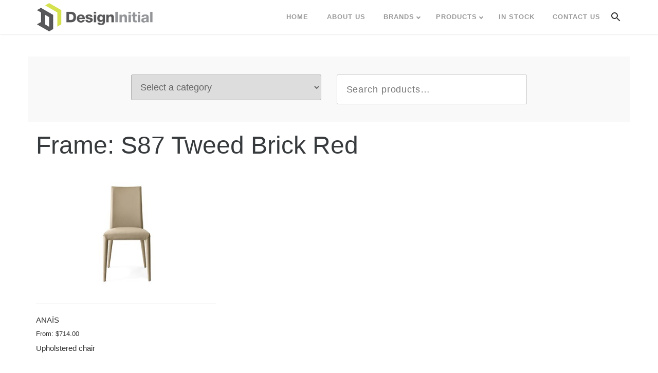

--- FILE ---
content_type: text/html; charset=UTF-8
request_url: https://designinitial.com.au/frame/s87-tweed-brick-red/
body_size: 16022
content:
<!DOCTYPE html>
<html lang="en-AU">
<head>
	<meta charset="UTF-8">
<script type="text/javascript">
/* <![CDATA[ */
var gform;gform||(document.addEventListener("gform_main_scripts_loaded",function(){gform.scriptsLoaded=!0}),document.addEventListener("gform/theme/scripts_loaded",function(){gform.themeScriptsLoaded=!0}),window.addEventListener("DOMContentLoaded",function(){gform.domLoaded=!0}),gform={domLoaded:!1,scriptsLoaded:!1,themeScriptsLoaded:!1,isFormEditor:()=>"function"==typeof InitializeEditor,callIfLoaded:function(o){return!(!gform.domLoaded||!gform.scriptsLoaded||!gform.themeScriptsLoaded&&!gform.isFormEditor()||(gform.isFormEditor()&&console.warn("The use of gform.initializeOnLoaded() is deprecated in the form editor context and will be removed in Gravity Forms 3.1."),o(),0))},initializeOnLoaded:function(o){gform.callIfLoaded(o)||(document.addEventListener("gform_main_scripts_loaded",()=>{gform.scriptsLoaded=!0,gform.callIfLoaded(o)}),document.addEventListener("gform/theme/scripts_loaded",()=>{gform.themeScriptsLoaded=!0,gform.callIfLoaded(o)}),window.addEventListener("DOMContentLoaded",()=>{gform.domLoaded=!0,gform.callIfLoaded(o)}))},hooks:{action:{},filter:{}},addAction:function(o,r,e,t){gform.addHook("action",o,r,e,t)},addFilter:function(o,r,e,t){gform.addHook("filter",o,r,e,t)},doAction:function(o){gform.doHook("action",o,arguments)},applyFilters:function(o){return gform.doHook("filter",o,arguments)},removeAction:function(o,r){gform.removeHook("action",o,r)},removeFilter:function(o,r,e){gform.removeHook("filter",o,r,e)},addHook:function(o,r,e,t,n){null==gform.hooks[o][r]&&(gform.hooks[o][r]=[]);var d=gform.hooks[o][r];null==n&&(n=r+"_"+d.length),gform.hooks[o][r].push({tag:n,callable:e,priority:t=null==t?10:t})},doHook:function(r,o,e){var t;if(e=Array.prototype.slice.call(e,1),null!=gform.hooks[r][o]&&((o=gform.hooks[r][o]).sort(function(o,r){return o.priority-r.priority}),o.forEach(function(o){"function"!=typeof(t=o.callable)&&(t=window[t]),"action"==r?t.apply(null,e):e[0]=t.apply(null,e)})),"filter"==r)return e[0]},removeHook:function(o,r,t,n){var e;null!=gform.hooks[o][r]&&(e=(e=gform.hooks[o][r]).filter(function(o,r,e){return!!(null!=n&&n!=o.tag||null!=t&&t!=o.priority)}),gform.hooks[o][r]=e)}});
/* ]]> */
</script>

	<meta http-equiv="x-ua-compatible" content="ie=edge">
	<meta name="viewport" content="width=device-width, initial-scale=1">
	<meta name='robots' content='index, follow, max-image-preview:large, max-snippet:-1, max-video-preview:-1' />
<!-- Google Tag Manager -->
		<script>(function(w,d,s,l,i){w[l]=w[l]||[];w[l].push({'gtm.start': new Date().getTime(),event:'gtm.js'});var f=d.getElementsByTagName(s)[0], j=d.createElement(s),dl=l!='dataLayer'?'&l='+l:'';j.async=true;j.src= 'https://www.googletagmanager.com/gtm.js?id='+i+dl;f.parentNode.insertBefore(j,f); })(window,document,'script','dataLayer','GTM-K5HKKNT');</script>
		<!-- End Google Tag Manager -->
	<!-- This site is optimized with the Yoast SEO plugin v26.7 - https://yoast.com/wordpress/plugins/seo/ -->
	<title>S87 Tweed Brick Red Archives - Design Initial</title>
	<link rel="canonical" href="https://designinitial.com.au/frame/s87-tweed-brick-red/" />
	<meta property="og:locale" content="en_US" />
	<meta property="og:type" content="article" />
	<meta property="og:title" content="S87 Tweed Brick Red Archives - Design Initial" />
	<meta property="og:url" content="https://designinitial.com.au/frame/s87-tweed-brick-red/" />
	<meta property="og:site_name" content="Design Initial" />
	<meta name="twitter:card" content="summary_large_image" />
	<script type="application/ld+json" class="yoast-schema-graph">{"@context":"https://schema.org","@graph":[{"@type":"CollectionPage","@id":"https://designinitial.com.au/frame/s87-tweed-brick-red/","url":"https://designinitial.com.au/frame/s87-tweed-brick-red/","name":"S87 Tweed Brick Red Archives - Design Initial","isPartOf":{"@id":"https://designinitial.com.au/#website"},"primaryImageOfPage":{"@id":"https://designinitial.com.au/frame/s87-tweed-brick-red/#primaryimage"},"image":{"@id":"https://designinitial.com.au/frame/s87-tweed-brick-red/#primaryimage"},"thumbnailUrl":"https://designinitial.com.au/wp-content/uploads/2019/01/cs-1266-sk_thumb.jpg","inLanguage":"en-AU"},{"@type":"ImageObject","inLanguage":"en-AU","@id":"https://designinitial.com.au/frame/s87-tweed-brick-red/#primaryimage","url":"https://designinitial.com.au/wp-content/uploads/2019/01/cs-1266-sk_thumb.jpg","contentUrl":"https://designinitial.com.au/wp-content/uploads/2019/01/cs-1266-sk_thumb.jpg","width":465,"height":342},{"@type":"WebSite","@id":"https://designinitial.com.au/#website","url":"https://designinitial.com.au/","name":"Design Initial","description":"","publisher":{"@id":"https://designinitial.com.au/#organization"},"potentialAction":[{"@type":"SearchAction","target":{"@type":"EntryPoint","urlTemplate":"https://designinitial.com.au/?s={search_term_string}"},"query-input":{"@type":"PropertyValueSpecification","valueRequired":true,"valueName":"search_term_string"}}],"inLanguage":"en-AU"},{"@type":"Organization","@id":"https://designinitial.com.au/#organization","name":"Design Initial","url":"https://designinitial.com.au/","logo":{"@type":"ImageObject","inLanguage":"en-AU","@id":"https://designinitial.com.au/#/schema/logo/image/","url":"https://designinitial.com.au/wp-content/uploads/2018/11/logo-1.png","contentUrl":"https://designinitial.com.au/wp-content/uploads/2018/11/logo-1.png","width":300,"height":78,"caption":"Design Initial"},"image":{"@id":"https://designinitial.com.au/#/schema/logo/image/"},"sameAs":["https://www.facebook.com/designinitial/","https://www.instagram.com/design_initial_brisbane/"]}]}</script>
	<!-- / Yoast SEO plugin. -->


<link rel='dns-prefetch' href='//www.google.com' />
<link rel="alternate" type="application/rss+xml" title="Design Initial &raquo; Feed" href="https://designinitial.com.au/feed/" />
<link rel="alternate" type="application/rss+xml" title="Design Initial &raquo; Comments Feed" href="https://designinitial.com.au/comments/feed/" />
<link rel="alternate" type="application/rss+xml" title="Design Initial &raquo; S87 Tweed Brick Red Frame Feed" href="https://designinitial.com.au/frame/s87-tweed-brick-red/feed/" />
<style id='wp-img-auto-sizes-contain-inline-css' type='text/css'>
img:is([sizes=auto i],[sizes^="auto," i]){contain-intrinsic-size:3000px 1500px}
/*# sourceURL=wp-img-auto-sizes-contain-inline-css */
</style>
<style id='wp-emoji-styles-inline-css' type='text/css'>

	img.wp-smiley, img.emoji {
		display: inline !important;
		border: none !important;
		box-shadow: none !important;
		height: 1em !important;
		width: 1em !important;
		margin: 0 0.07em !important;
		vertical-align: -0.1em !important;
		background: none !important;
		padding: 0 !important;
	}
/*# sourceURL=wp-emoji-styles-inline-css */
</style>
<style id='wp-block-library-inline-css' type='text/css'>
:root{--wp-block-synced-color:#7a00df;--wp-block-synced-color--rgb:122,0,223;--wp-bound-block-color:var(--wp-block-synced-color);--wp-editor-canvas-background:#ddd;--wp-admin-theme-color:#007cba;--wp-admin-theme-color--rgb:0,124,186;--wp-admin-theme-color-darker-10:#006ba1;--wp-admin-theme-color-darker-10--rgb:0,107,160.5;--wp-admin-theme-color-darker-20:#005a87;--wp-admin-theme-color-darker-20--rgb:0,90,135;--wp-admin-border-width-focus:2px}@media (min-resolution:192dpi){:root{--wp-admin-border-width-focus:1.5px}}.wp-element-button{cursor:pointer}:root .has-very-light-gray-background-color{background-color:#eee}:root .has-very-dark-gray-background-color{background-color:#313131}:root .has-very-light-gray-color{color:#eee}:root .has-very-dark-gray-color{color:#313131}:root .has-vivid-green-cyan-to-vivid-cyan-blue-gradient-background{background:linear-gradient(135deg,#00d084,#0693e3)}:root .has-purple-crush-gradient-background{background:linear-gradient(135deg,#34e2e4,#4721fb 50%,#ab1dfe)}:root .has-hazy-dawn-gradient-background{background:linear-gradient(135deg,#faaca8,#dad0ec)}:root .has-subdued-olive-gradient-background{background:linear-gradient(135deg,#fafae1,#67a671)}:root .has-atomic-cream-gradient-background{background:linear-gradient(135deg,#fdd79a,#004a59)}:root .has-nightshade-gradient-background{background:linear-gradient(135deg,#330968,#31cdcf)}:root .has-midnight-gradient-background{background:linear-gradient(135deg,#020381,#2874fc)}:root{--wp--preset--font-size--normal:16px;--wp--preset--font-size--huge:42px}.has-regular-font-size{font-size:1em}.has-larger-font-size{font-size:2.625em}.has-normal-font-size{font-size:var(--wp--preset--font-size--normal)}.has-huge-font-size{font-size:var(--wp--preset--font-size--huge)}.has-text-align-center{text-align:center}.has-text-align-left{text-align:left}.has-text-align-right{text-align:right}.has-fit-text{white-space:nowrap!important}#end-resizable-editor-section{display:none}.aligncenter{clear:both}.items-justified-left{justify-content:flex-start}.items-justified-center{justify-content:center}.items-justified-right{justify-content:flex-end}.items-justified-space-between{justify-content:space-between}.screen-reader-text{border:0;clip-path:inset(50%);height:1px;margin:-1px;overflow:hidden;padding:0;position:absolute;width:1px;word-wrap:normal!important}.screen-reader-text:focus{background-color:#ddd;clip-path:none;color:#444;display:block;font-size:1em;height:auto;left:5px;line-height:normal;padding:15px 23px 14px;text-decoration:none;top:5px;width:auto;z-index:100000}html :where(.has-border-color){border-style:solid}html :where([style*=border-top-color]){border-top-style:solid}html :where([style*=border-right-color]){border-right-style:solid}html :where([style*=border-bottom-color]){border-bottom-style:solid}html :where([style*=border-left-color]){border-left-style:solid}html :where([style*=border-width]){border-style:solid}html :where([style*=border-top-width]){border-top-style:solid}html :where([style*=border-right-width]){border-right-style:solid}html :where([style*=border-bottom-width]){border-bottom-style:solid}html :where([style*=border-left-width]){border-left-style:solid}html :where(img[class*=wp-image-]){height:auto;max-width:100%}:where(figure){margin:0 0 1em}html :where(.is-position-sticky){--wp-admin--admin-bar--position-offset:var(--wp-admin--admin-bar--height,0px)}@media screen and (max-width:600px){html :where(.is-position-sticky){--wp-admin--admin-bar--position-offset:0px}}

/*# sourceURL=wp-block-library-inline-css */
</style><link rel='stylesheet' id='wc-blocks-style-css' href='https://designinitial.com.au/wp-content/plugins/woocommerce/assets/client/blocks/wc-blocks.css?ver=wc-10.4.3' type='text/css' media='all' />
<style id='global-styles-inline-css' type='text/css'>
:root{--wp--preset--aspect-ratio--square: 1;--wp--preset--aspect-ratio--4-3: 4/3;--wp--preset--aspect-ratio--3-4: 3/4;--wp--preset--aspect-ratio--3-2: 3/2;--wp--preset--aspect-ratio--2-3: 2/3;--wp--preset--aspect-ratio--16-9: 16/9;--wp--preset--aspect-ratio--9-16: 9/16;--wp--preset--color--black: #000000;--wp--preset--color--cyan-bluish-gray: #abb8c3;--wp--preset--color--white: #ffffff;--wp--preset--color--pale-pink: #f78da7;--wp--preset--color--vivid-red: #cf2e2e;--wp--preset--color--luminous-vivid-orange: #ff6900;--wp--preset--color--luminous-vivid-amber: #fcb900;--wp--preset--color--light-green-cyan: #7bdcb5;--wp--preset--color--vivid-green-cyan: #00d084;--wp--preset--color--pale-cyan-blue: #8ed1fc;--wp--preset--color--vivid-cyan-blue: #0693e3;--wp--preset--color--vivid-purple: #9b51e0;--wp--preset--gradient--vivid-cyan-blue-to-vivid-purple: linear-gradient(135deg,rgb(6,147,227) 0%,rgb(155,81,224) 100%);--wp--preset--gradient--light-green-cyan-to-vivid-green-cyan: linear-gradient(135deg,rgb(122,220,180) 0%,rgb(0,208,130) 100%);--wp--preset--gradient--luminous-vivid-amber-to-luminous-vivid-orange: linear-gradient(135deg,rgb(252,185,0) 0%,rgb(255,105,0) 100%);--wp--preset--gradient--luminous-vivid-orange-to-vivid-red: linear-gradient(135deg,rgb(255,105,0) 0%,rgb(207,46,46) 100%);--wp--preset--gradient--very-light-gray-to-cyan-bluish-gray: linear-gradient(135deg,rgb(238,238,238) 0%,rgb(169,184,195) 100%);--wp--preset--gradient--cool-to-warm-spectrum: linear-gradient(135deg,rgb(74,234,220) 0%,rgb(151,120,209) 20%,rgb(207,42,186) 40%,rgb(238,44,130) 60%,rgb(251,105,98) 80%,rgb(254,248,76) 100%);--wp--preset--gradient--blush-light-purple: linear-gradient(135deg,rgb(255,206,236) 0%,rgb(152,150,240) 100%);--wp--preset--gradient--blush-bordeaux: linear-gradient(135deg,rgb(254,205,165) 0%,rgb(254,45,45) 50%,rgb(107,0,62) 100%);--wp--preset--gradient--luminous-dusk: linear-gradient(135deg,rgb(255,203,112) 0%,rgb(199,81,192) 50%,rgb(65,88,208) 100%);--wp--preset--gradient--pale-ocean: linear-gradient(135deg,rgb(255,245,203) 0%,rgb(182,227,212) 50%,rgb(51,167,181) 100%);--wp--preset--gradient--electric-grass: linear-gradient(135deg,rgb(202,248,128) 0%,rgb(113,206,126) 100%);--wp--preset--gradient--midnight: linear-gradient(135deg,rgb(2,3,129) 0%,rgb(40,116,252) 100%);--wp--preset--font-size--small: 13px;--wp--preset--font-size--medium: 20px;--wp--preset--font-size--large: 36px;--wp--preset--font-size--x-large: 42px;--wp--preset--spacing--20: 0.44rem;--wp--preset--spacing--30: 0.67rem;--wp--preset--spacing--40: 1rem;--wp--preset--spacing--50: 1.5rem;--wp--preset--spacing--60: 2.25rem;--wp--preset--spacing--70: 3.38rem;--wp--preset--spacing--80: 5.06rem;--wp--preset--shadow--natural: 6px 6px 9px rgba(0, 0, 0, 0.2);--wp--preset--shadow--deep: 12px 12px 50px rgba(0, 0, 0, 0.4);--wp--preset--shadow--sharp: 6px 6px 0px rgba(0, 0, 0, 0.2);--wp--preset--shadow--outlined: 6px 6px 0px -3px rgb(255, 255, 255), 6px 6px rgb(0, 0, 0);--wp--preset--shadow--crisp: 6px 6px 0px rgb(0, 0, 0);}:where(.is-layout-flex){gap: 0.5em;}:where(.is-layout-grid){gap: 0.5em;}body .is-layout-flex{display: flex;}.is-layout-flex{flex-wrap: wrap;align-items: center;}.is-layout-flex > :is(*, div){margin: 0;}body .is-layout-grid{display: grid;}.is-layout-grid > :is(*, div){margin: 0;}:where(.wp-block-columns.is-layout-flex){gap: 2em;}:where(.wp-block-columns.is-layout-grid){gap: 2em;}:where(.wp-block-post-template.is-layout-flex){gap: 1.25em;}:where(.wp-block-post-template.is-layout-grid){gap: 1.25em;}.has-black-color{color: var(--wp--preset--color--black) !important;}.has-cyan-bluish-gray-color{color: var(--wp--preset--color--cyan-bluish-gray) !important;}.has-white-color{color: var(--wp--preset--color--white) !important;}.has-pale-pink-color{color: var(--wp--preset--color--pale-pink) !important;}.has-vivid-red-color{color: var(--wp--preset--color--vivid-red) !important;}.has-luminous-vivid-orange-color{color: var(--wp--preset--color--luminous-vivid-orange) !important;}.has-luminous-vivid-amber-color{color: var(--wp--preset--color--luminous-vivid-amber) !important;}.has-light-green-cyan-color{color: var(--wp--preset--color--light-green-cyan) !important;}.has-vivid-green-cyan-color{color: var(--wp--preset--color--vivid-green-cyan) !important;}.has-pale-cyan-blue-color{color: var(--wp--preset--color--pale-cyan-blue) !important;}.has-vivid-cyan-blue-color{color: var(--wp--preset--color--vivid-cyan-blue) !important;}.has-vivid-purple-color{color: var(--wp--preset--color--vivid-purple) !important;}.has-black-background-color{background-color: var(--wp--preset--color--black) !important;}.has-cyan-bluish-gray-background-color{background-color: var(--wp--preset--color--cyan-bluish-gray) !important;}.has-white-background-color{background-color: var(--wp--preset--color--white) !important;}.has-pale-pink-background-color{background-color: var(--wp--preset--color--pale-pink) !important;}.has-vivid-red-background-color{background-color: var(--wp--preset--color--vivid-red) !important;}.has-luminous-vivid-orange-background-color{background-color: var(--wp--preset--color--luminous-vivid-orange) !important;}.has-luminous-vivid-amber-background-color{background-color: var(--wp--preset--color--luminous-vivid-amber) !important;}.has-light-green-cyan-background-color{background-color: var(--wp--preset--color--light-green-cyan) !important;}.has-vivid-green-cyan-background-color{background-color: var(--wp--preset--color--vivid-green-cyan) !important;}.has-pale-cyan-blue-background-color{background-color: var(--wp--preset--color--pale-cyan-blue) !important;}.has-vivid-cyan-blue-background-color{background-color: var(--wp--preset--color--vivid-cyan-blue) !important;}.has-vivid-purple-background-color{background-color: var(--wp--preset--color--vivid-purple) !important;}.has-black-border-color{border-color: var(--wp--preset--color--black) !important;}.has-cyan-bluish-gray-border-color{border-color: var(--wp--preset--color--cyan-bluish-gray) !important;}.has-white-border-color{border-color: var(--wp--preset--color--white) !important;}.has-pale-pink-border-color{border-color: var(--wp--preset--color--pale-pink) !important;}.has-vivid-red-border-color{border-color: var(--wp--preset--color--vivid-red) !important;}.has-luminous-vivid-orange-border-color{border-color: var(--wp--preset--color--luminous-vivid-orange) !important;}.has-luminous-vivid-amber-border-color{border-color: var(--wp--preset--color--luminous-vivid-amber) !important;}.has-light-green-cyan-border-color{border-color: var(--wp--preset--color--light-green-cyan) !important;}.has-vivid-green-cyan-border-color{border-color: var(--wp--preset--color--vivid-green-cyan) !important;}.has-pale-cyan-blue-border-color{border-color: var(--wp--preset--color--pale-cyan-blue) !important;}.has-vivid-cyan-blue-border-color{border-color: var(--wp--preset--color--vivid-cyan-blue) !important;}.has-vivid-purple-border-color{border-color: var(--wp--preset--color--vivid-purple) !important;}.has-vivid-cyan-blue-to-vivid-purple-gradient-background{background: var(--wp--preset--gradient--vivid-cyan-blue-to-vivid-purple) !important;}.has-light-green-cyan-to-vivid-green-cyan-gradient-background{background: var(--wp--preset--gradient--light-green-cyan-to-vivid-green-cyan) !important;}.has-luminous-vivid-amber-to-luminous-vivid-orange-gradient-background{background: var(--wp--preset--gradient--luminous-vivid-amber-to-luminous-vivid-orange) !important;}.has-luminous-vivid-orange-to-vivid-red-gradient-background{background: var(--wp--preset--gradient--luminous-vivid-orange-to-vivid-red) !important;}.has-very-light-gray-to-cyan-bluish-gray-gradient-background{background: var(--wp--preset--gradient--very-light-gray-to-cyan-bluish-gray) !important;}.has-cool-to-warm-spectrum-gradient-background{background: var(--wp--preset--gradient--cool-to-warm-spectrum) !important;}.has-blush-light-purple-gradient-background{background: var(--wp--preset--gradient--blush-light-purple) !important;}.has-blush-bordeaux-gradient-background{background: var(--wp--preset--gradient--blush-bordeaux) !important;}.has-luminous-dusk-gradient-background{background: var(--wp--preset--gradient--luminous-dusk) !important;}.has-pale-ocean-gradient-background{background: var(--wp--preset--gradient--pale-ocean) !important;}.has-electric-grass-gradient-background{background: var(--wp--preset--gradient--electric-grass) !important;}.has-midnight-gradient-background{background: var(--wp--preset--gradient--midnight) !important;}.has-small-font-size{font-size: var(--wp--preset--font-size--small) !important;}.has-medium-font-size{font-size: var(--wp--preset--font-size--medium) !important;}.has-large-font-size{font-size: var(--wp--preset--font-size--large) !important;}.has-x-large-font-size{font-size: var(--wp--preset--font-size--x-large) !important;}
/*# sourceURL=global-styles-inline-css */
</style>

<style id='classic-theme-styles-inline-css' type='text/css'>
/*! This file is auto-generated */
.wp-block-button__link{color:#fff;background-color:#32373c;border-radius:9999px;box-shadow:none;text-decoration:none;padding:calc(.667em + 2px) calc(1.333em + 2px);font-size:1.125em}.wp-block-file__button{background:#32373c;color:#fff;text-decoration:none}
/*# sourceURL=/wp-includes/css/classic-themes.min.css */
</style>
<link rel='stylesheet' id='rs-plugin-settings-css' href='https://designinitial.com.au/wp-content/plugins/revslider/public/assets/css/settings.css?ver=5.4.8' type='text/css' media='all' />
<style id='rs-plugin-settings-inline-css' type='text/css'>
#rs-demo-id {}
/*# sourceURL=rs-plugin-settings-inline-css */
</style>
<link rel='stylesheet' id='taxonomy-image-plugin-public-css' href='https://designinitial.com.au/wp-content/plugins/taxonomy-images/css/style.css?ver=0.9.6' type='text/css' media='screen' />
<link rel='stylesheet' id='trisense-enhancer-css' href='https://designinitial.com.au/wp-content/plugins/trisense-enhancer/assets/css/trisense-enhancer.css?ver=6.9' type='text/css' media='all' />
<link rel='stylesheet' id='pdc-layout-styles-css' href='https://designinitial.com.au/wp-content/plugins/woocommerce-product-details-customiser/assets/css/layout.css?ver=6.9' type='text/css' media='only screen and (min-width: 768px)' />
<link rel='stylesheet' id='woocommerce-layout-css' href='https://designinitial.com.au/wp-content/plugins/woocommerce/assets/css/woocommerce-layout.css?ver=10.4.3' type='text/css' media='all' />
<link rel='stylesheet' id='woocommerce-smallscreen-css' href='https://designinitial.com.au/wp-content/plugins/woocommerce/assets/css/woocommerce-smallscreen.css?ver=10.4.3' type='text/css' media='only screen and (max-width: 768px)' />
<link rel='stylesheet' id='woocommerce-general-css' href='https://designinitial.com.au/wp-content/plugins/woocommerce/assets/css/woocommerce.css?ver=10.4.3' type='text/css' media='all' />
<style id='woocommerce-inline-inline-css' type='text/css'>
.woocommerce form .form-row .required { visibility: visible; }
/*# sourceURL=woocommerce-inline-inline-css */
</style>
<link rel='stylesheet' id='swatches-and-photos-css' href='https://designinitial.com.au/wp-content/plugins/woocommerce-variation-swatches-and-photos/assets/css/swatches-and-photos.css?ver=6.9' type='text/css' media='all' />
<link rel='stylesheet' id='fullpage-styles-css' href='https://designinitial.com.au/wp-content/themes/trisense-child/assets/css/fullpage.css?ver=6.9' type='text/css' media='all' />
<link rel='stylesheet' id='joseph-css' href='https://designinitial.com.au/wp-content/themes/trisense-child/joseph.css' type='text/css' media='all' />
<link rel='stylesheet' id='tri-corner-popup-frontend-css' href='https://designinitial.com.au/wp-content/plugins/tri-corner-popup/inc/css/tri-corner-popup-frontend.css?ver=6.9' type='text/css' media='all' />
<link rel='stylesheet' id='tri-topbar-css' href='https://designinitial.com.au/wp-content/plugins/tri-topbar/inc/css/tri-topbar-frontend.css?ver=6.9' type='text/css' media='all' />
<link rel='stylesheet' id='base-css' href='https://designinitial.com.au/wp-content/themes/trisense-child/style.css?ver=2.6.8.3.1' type='text/css' media='all' />
<link rel='stylesheet' id='trisense-megamenu-css' href='https://designinitial.com.au/wp-content/plugins/trisense-megamenu/trisense-megamenu.css?ver=6.9' type='text/css' media='all' />
<script type="text/javascript" src="https://designinitial.com.au/wp-includes/js/jquery/jquery.min.js?ver=3.7.1" id="jquery-core-js"></script>
<script type="text/javascript" src="https://designinitial.com.au/wp-includes/js/jquery/jquery-migrate.min.js?ver=3.4.1" id="jquery-migrate-js"></script>
<script type="text/javascript" src="https://designinitial.com.au/wp-content/plugins/revslider/public/assets/js/jquery.themepunch.tools.min.js?ver=5.4.8" id="tp-tools-js"></script>
<script type="text/javascript" src="https://designinitial.com.au/wp-content/plugins/revslider/public/assets/js/jquery.themepunch.revolution.min.js?ver=5.4.8" id="revmin-js"></script>
<script type="text/javascript" src="https://designinitial.com.au/wp-content/plugins/woocommerce/assets/js/jquery-blockui/jquery.blockUI.min.js?ver=2.7.0-wc.10.4.3" id="wc-jquery-blockui-js" defer="defer" data-wp-strategy="defer"></script>
<script type="text/javascript" id="wc-add-to-cart-js-extra">
/* <![CDATA[ */
var wc_add_to_cart_params = {"ajax_url":"/wp-admin/admin-ajax.php","wc_ajax_url":"/?wc-ajax=%%endpoint%%","i18n_view_cart":"View cart","cart_url":"https://designinitial.com.au/basket/","is_cart":"","cart_redirect_after_add":"no"};
//# sourceURL=wc-add-to-cart-js-extra
/* ]]> */
</script>
<script type="text/javascript" src="https://designinitial.com.au/wp-content/plugins/woocommerce/assets/js/frontend/add-to-cart.min.js?ver=10.4.3" id="wc-add-to-cart-js" defer="defer" data-wp-strategy="defer"></script>
<script type="text/javascript" src="https://designinitial.com.au/wp-content/plugins/woocommerce/assets/js/js-cookie/js.cookie.min.js?ver=2.1.4-wc.10.4.3" id="wc-js-cookie-js" defer="defer" data-wp-strategy="defer"></script>
<script type="text/javascript" id="woocommerce-js-extra">
/* <![CDATA[ */
var woocommerce_params = {"ajax_url":"/wp-admin/admin-ajax.php","wc_ajax_url":"/?wc-ajax=%%endpoint%%","i18n_password_show":"Show password","i18n_password_hide":"Hide password"};
//# sourceURL=woocommerce-js-extra
/* ]]> */
</script>
<script type="text/javascript" src="https://designinitial.com.au/wp-content/plugins/woocommerce/assets/js/frontend/woocommerce.min.js?ver=10.4.3" id="woocommerce-js" defer="defer" data-wp-strategy="defer"></script>
<script type="text/javascript" src="https://designinitial.com.au/wp-content/plugins/tri-corner-popup/inc/js/tri-corner-popup-frontend.js?ver=6.9" id="tri-corner-popup-frontend-js"></script>
<link rel="https://api.w.org/" href="https://designinitial.com.au/wp-json/" />	<noscript><style>.woocommerce-product-gallery{ opacity: 1 !important; }</style></noscript>
	<meta name="generator" content="Powered by Slider Revolution 5.4.8 - responsive, Mobile-Friendly Slider Plugin for WordPress with comfortable drag and drop interface." />
<link rel="icon" href="https://designinitial.com.au/wp-content/uploads/2016/07/cropped-logo-150x150.png" sizes="32x32" />
<link rel="icon" href="https://designinitial.com.au/wp-content/uploads/2016/07/cropped-logo-300x300.png" sizes="192x192" />
<link rel="apple-touch-icon" href="https://designinitial.com.au/wp-content/uploads/2016/07/cropped-logo-300x300.png" />
<meta name="msapplication-TileImage" content="https://designinitial.com.au/wp-content/uploads/2016/07/cropped-logo-300x300.png" />
<script type="text/javascript">function setREVStartSize(e){									
						try{ e.c=jQuery(e.c);var i=jQuery(window).width(),t=9999,r=0,n=0,l=0,f=0,s=0,h=0;
							if(e.responsiveLevels&&(jQuery.each(e.responsiveLevels,function(e,f){f>i&&(t=r=f,l=e),i>f&&f>r&&(r=f,n=e)}),t>r&&(l=n)),f=e.gridheight[l]||e.gridheight[0]||e.gridheight,s=e.gridwidth[l]||e.gridwidth[0]||e.gridwidth,h=i/s,h=h>1?1:h,f=Math.round(h*f),"fullscreen"==e.sliderLayout){var u=(e.c.width(),jQuery(window).height());if(void 0!=e.fullScreenOffsetContainer){var c=e.fullScreenOffsetContainer.split(",");if (c) jQuery.each(c,function(e,i){u=jQuery(i).length>0?u-jQuery(i).outerHeight(!0):u}),e.fullScreenOffset.split("%").length>1&&void 0!=e.fullScreenOffset&&e.fullScreenOffset.length>0?u-=jQuery(window).height()*parseInt(e.fullScreenOffset,0)/100:void 0!=e.fullScreenOffset&&e.fullScreenOffset.length>0&&(u-=parseInt(e.fullScreenOffset,0))}f=u}else void 0!=e.minHeight&&f<e.minHeight&&(f=e.minHeight);e.c.closest(".rev_slider_wrapper").css({height:f})					
						}catch(d){console.log("Failure at Presize of Slider:"+d)}						
					};</script>
<script language="javascript">
		function scrollToTop() {
			scroll(0,0);
		}
	</script><link rel='stylesheet' id='select2-css' href='https://designinitial.com.au/wp-content/plugins/woocommerce/assets/css/select2.css?ver=10.4.3' type='text/css' media='all' />
</head>
<body class="archive tax-pa_frame term-s87-tweed-brick-red term-272 wp-custom-logo wp-embed-responsive wp-theme-trisense wp-child-theme-trisense-child theme-trisense collateral-product-columns-3 woocommerce woocommerce-page woocommerce-no-js product_cat_dining product_parent_cat_dining product_cat_dining-chairs header-fixed  woocommerce-active columns-3">
<!-- Google Tag Manager (noscript) --> 
		<noscript><iframe src="https://www.googletagmanager.com/ns.html?id=GTM-K5HKKNT" height="0" width="0" style="display:none;visibility:hidden"></iframe></noscript> 
		<!-- End Google Tag Manager (noscript) --><meta name="google-site-verification" content="m5nuqbjXbrrhOp6saMNOale_krRABKiPgpoYUFkT_wo" /><div id="page" class="site">
	<a class="skip-link screen-reader-text js-scroll" href="#content">Skip to content</a>
	
<header id="tri-header">
		<div class="container">
		<div class="row middle no-gutters">
			<div id="logo" class="col"><a href="https://designinitial.com.au/" class="custom-logo-link" rel="home"><img width="300" height="78" src="https://designinitial.com.au/wp-content/uploads/2018/11/logo-1.png" class="custom-logo" alt="Design Initial" decoding="async" /></a></div>

			<nav id="tri-menu" class="ml-auto"><ul id="menu-main-menu" class="menu"><li id="menu-item-47" class="menu-item menu-item-type-custom menu-item-object-custom menu-item-home menu-item-47"><a href="https://designinitial.com.au/">Home</a></li>
<li id="menu-item-4214" class="menu-item menu-item-type-post_type menu-item-object-page menu-item-4214"><a href="https://designinitial.com.au/about-us/">ABOUT US</a></li>
<li id="menu-item-21643" class="menu-item menu-item-type-custom menu-item-object-custom menu-item-has-children menu-item-21643"><a href="#">Brands</a>
<ul class="sub-menu">
	<li id="menu-item-21644" class="menu-item menu-item-type-taxonomy menu-item-object-brand menu-item-21644"><a href="https://designinitial.com.au/brand/calligaris/">Calligaris</a></li>
	<li id="menu-item-21645" class="menu-item menu-item-type-taxonomy menu-item-object-brand menu-item-21645"><a href="https://designinitial.com.au/brand/connubia/">Connubia</a></li>
	<li id="menu-item-21646" class="menu-item menu-item-type-taxonomy menu-item-object-brand menu-item-21646"><a href="https://designinitial.com.au/brand/kelvin-giormani/">Kelvin Giormani</a></li>
	<li id="menu-item-21652" class="menu-item menu-item-type-post_type menu-item-object-page menu-item-21652"><a href="https://designinitial.com.au/stressless/">Stressless</a></li>
	<li id="menu-item-22911" class="menu-item menu-item-type-taxonomy menu-item-object-brand menu-item-22911"><a href="https://designinitial.com.au/brand/higold/">Higold</a></li>
	<li id="menu-item-25045" class="menu-item menu-item-type-post_type menu-item-object-page menu-item-25045"><a href="https://designinitial.com.au/img-comfort/">IMG Comfort</a></li>
</ul>
</li>
<li id="menu-item-4076" class="tri-mm menu-item menu-item-type-custom menu-item-object-custom menu-item-has-children menu-item-4076"><a href="#">Products</a>
<ul class="sub-menu">
	<li id="menu-item-4102" class="nav-header col-md-fifth menu-item menu-item-type-custom menu-item-object-custom menu-item-has-children menu-item-4102"><a href="/product-category/living/">Living</a>
	<ul class="sub-menu">
		<li id="menu-item-15756" class="menu-item menu-item-type-taxonomy menu-item-object-product_cat menu-item-15756"><a href="https://designinitial.com.au/product-category/living/sofas/">Sofas</a></li>
		<li id="menu-item-15757" class="menu-item menu-item-type-taxonomy menu-item-object-product_cat menu-item-15757"><a href="https://designinitial.com.au/product-category/living/armchairs/">Armchairs</a></li>
		<li id="menu-item-15761" class="menu-item menu-item-type-taxonomy menu-item-object-product_cat menu-item-15761"><a href="https://designinitial.com.au/product-category/living/coffee-table/">Coffee Tables and Consoles</a></li>
		<li id="menu-item-15762" class="menu-item menu-item-type-taxonomy menu-item-object-product_cat menu-item-15762"><a href="https://designinitial.com.au/product-category/living/desks/">Desks</a></li>
		<li id="menu-item-21368" class="menu-item menu-item-type-taxonomy menu-item-object-product_cat menu-item-21368"><a href="https://designinitial.com.au/product-category/living/tv-cabinets/">TV Cabinets</a></li>
		<li id="menu-item-21617" class="menu-item menu-item-type-post_type menu-item-object-page menu-item-21617"><a href="https://designinitial.com.au/stressless/stressless-recliners/">Recliners</a></li>
		<li id="menu-item-21618" class="menu-item menu-item-type-post_type menu-item-object-page menu-item-21618"><a href="https://designinitial.com.au/stressless/stressless-sofas/">Recliner Sofas</a></li>
	</ul>
</li>
	<li id="menu-item-4098" class="nav-header col-md-fifth menu-item menu-item-type-custom menu-item-object-custom menu-item-has-children menu-item-4098"><a href="/product-category/dining/">Dining</a>
	<ul class="sub-menu">
		<li id="menu-item-15763" class="menu-item menu-item-type-taxonomy menu-item-object-product_cat menu-item-15763"><a href="https://designinitial.com.au/product-category/dining/dining-tables/">Dining Tables</a></li>
		<li id="menu-item-15764" class="menu-item menu-item-type-taxonomy menu-item-object-product_cat menu-item-15764"><a href="https://designinitial.com.au/product-category/dining/dining-chairs/">Dining Chairs</a></li>
		<li id="menu-item-15766" class="menu-item menu-item-type-taxonomy menu-item-object-product_cat menu-item-15766"><a href="https://designinitial.com.au/product-category/dining/sideboards/">Sideboards</a></li>
		<li id="menu-item-15765" class="menu-item menu-item-type-taxonomy menu-item-object-product_cat menu-item-15765"><a href="https://designinitial.com.au/product-category/dining/barstools/">Barstools</a></li>
	</ul>
</li>
	<li id="menu-item-4078" class="nav-header col-md-fifth menu-item menu-item-type-custom menu-item-object-custom menu-item-has-children menu-item-4078"><a href="/product-category/bedroom/">Bedrooms</a>
	<ul class="sub-menu">
		<li id="menu-item-15767" class="menu-item menu-item-type-taxonomy menu-item-object-product_cat menu-item-15767"><a href="https://designinitial.com.au/product-category/bedroom/beds/">Beds</a></li>
		<li id="menu-item-21369" class="menu-item menu-item-type-taxonomy menu-item-object-product_cat menu-item-21369"><a href="https://designinitial.com.au/product-category/bedroom/bedside-cabinets/">Bedside Cabinets</a></li>
		<li id="menu-item-15769" class="menu-item menu-item-type-taxonomy menu-item-object-product_cat menu-item-15769"><a href="https://designinitial.com.au/product-category/bedroom/chests/">Chests or Drawers</a></li>
		<li id="menu-item-21370" class="menu-item menu-item-type-taxonomy menu-item-object-product_cat menu-item-21370"><a href="https://designinitial.com.au/product-category/bedroom/wardrobes/">Wardrobes</a></li>
	</ul>
</li>
	<li id="menu-item-22490" class="nav-header col-md-fifth menu-item menu-item-type-taxonomy menu-item-object-product_cat menu-item-has-children menu-item-22490"><a href="https://designinitial.com.au/product-category/outdoor/">Outdoor</a>
	<ul class="sub-menu">
		<li id="menu-item-22491" class="menu-item menu-item-type-taxonomy menu-item-object-product_cat menu-item-22491"><a href="https://designinitial.com.au/product-category/outdoor/outdoor-chairs/">Chairs</a></li>
		<li id="menu-item-22492" class="menu-item menu-item-type-taxonomy menu-item-object-product_cat menu-item-22492"><a href="https://designinitial.com.au/product-category/outdoor/outdoor-lounges/">Lounges</a></li>
		<li id="menu-item-22493" class="menu-item menu-item-type-taxonomy menu-item-object-product_cat menu-item-22493"><a href="https://designinitial.com.au/product-category/outdoor/outdoor-tables/">Tables</a></li>
		<li id="menu-item-22839" class="menu-item menu-item-type-taxonomy menu-item-object-product_cat menu-item-22839"><a href="https://designinitial.com.au/product-category/outdoor/outdoor-sunloungers/">Sunloungers</a></li>
	</ul>
</li>
	<li id="menu-item-4105" class="nav-header col-md-fifth menu-item menu-item-type-custom menu-item-object-custom menu-item-has-children menu-item-4105"><a href="/product-category/accessories/">Accessories</a>
	<ul class="sub-menu">
		<li id="menu-item-15774" class="menu-item menu-item-type-taxonomy menu-item-object-product_cat menu-item-15774"><a href="https://designinitial.com.au/product-category/accessories/mirrors/">Mirrors</a></li>
		<li id="menu-item-15773" class="menu-item menu-item-type-taxonomy menu-item-object-product_cat menu-item-15773"><a href="https://designinitial.com.au/product-category/accessories/centrepieces/">Centrepieces</a></li>
		<li id="menu-item-15771" class="menu-item menu-item-type-taxonomy menu-item-object-product_cat menu-item-15771"><a href="https://designinitial.com.au/product-category/accessories/clocks/">Clocks</a></li>
		<li id="menu-item-15776" class="menu-item menu-item-type-taxonomy menu-item-object-product_cat menu-item-15776"><a href="https://designinitial.com.au/product-category/accessories/storage-boxes/">Storage Boxes</a></li>
		<li id="menu-item-15778" class="menu-item menu-item-type-taxonomy menu-item-object-product_cat menu-item-15778"><a href="https://designinitial.com.au/product-category/accessories/throws/">Throws</a></li>
		<li id="menu-item-15775" class="menu-item menu-item-type-taxonomy menu-item-object-product_cat menu-item-15775"><a href="https://designinitial.com.au/product-category/accessories/rugs/">Rugs</a></li>
		<li id="menu-item-15777" class="menu-item menu-item-type-taxonomy menu-item-object-product_cat menu-item-15777"><a href="https://designinitial.com.au/product-category/accessories/vases/">Vases</a></li>
		<li id="menu-item-15772" class="menu-item menu-item-type-taxonomy menu-item-object-product_cat menu-item-15772"><a href="https://designinitial.com.au/product-category/accessories/clothes-racks/">Clothes Racks</a></li>
	</ul>
</li>
</ul>
</li>
<li id="menu-item-23401" class="menu-item menu-item-type-taxonomy menu-item-object-product_cat menu-item-23401"><a href="https://designinitial.com.au/product-category/in-stock/">In Stock</a></li>
<li id="menu-item-43" class="menu-item menu-item-type-post_type menu-item-object-page menu-item-43"><a href="https://designinitial.com.au/contact-us/">Contact Us</a></li>
<li class="menu-item menu-item-search hide-mobile">
			<a id="menu-search" href="#menu-search-form" title="Search">
				<i class="menu-search-icon"><svg xmlns="http://www.w3.org/2000/svg" viewBox="0 0 24 24" width="24"><path d="M15.5 14h-.79l-.28-.27C15.41 12.59 16 11.11 16 9.5 16 5.91 13.09 3 9.5 3S3 5.91 3 9.5 5.91 16 9.5 16c1.61 0 3.09-.59 4.23-1.57l.27.28v.79l5 4.99L20.49 19l-4.99-5zm-6 0C7.01 14 5 11.99 5 9.5S7.01 5 9.5 5 14 7.01 14 9.5 11.99 14 9.5 14z"/></svg></i>
				<span class="screen-reader-text">Search</span>
			</a>
			<div id="menu-search-form" class="tri-hide"><form role="search" method="get" class="search-form" action="https://designinitial.com.au/">
				<label>
					<span class="screen-reader-text">Search for:</span>
					<input type="search" class="search-field" placeholder="Search &hellip;" value="" name="s" />
				</label>
				<input type="submit" class="search-submit" value="Search" />
			</form></div>
		</li></ul></nav>
			<div class="ml-auto hide-desktop">
				
				<button type="button" id="mobile-menu-toggle" class="nav-btn">Menu</button>
			</div>
		</div>
	</div>
	
</header>

	<div id="content" class="site-content">
		<div class="product-slider">
					</div>

		
<div id="primary" class="container mt-4 mb-4 content-area">
	<div class="row">

		
		<main id="main" class="col site-main">
			
			
				<div id="product-filters" class="row center">
		<div class="col-12 col-md">
			<div class="widget woocommerce widget_product_categories"><select  name='product_cat' id='product_cat' class='dropdown_product_cat'>
	<option value='' selected='selected'>Select a category</option>
	<option class="level-0" value="accessories">Accessories</option>
	<option class="level-0" value="bedroom">Bedrooms</option>
	<option class="level-0" value="clearance">Clearance</option>
	<option class="level-0" value="dining">Dining</option>
	<option class="level-0" value="in-stock">In Stock</option>
	<option class="level-0" value="living">Living</option>
	<option class="level-0" value="new-arrivals">New Arrivals</option>
	<option class="level-0" value="outdoor">Outdoor</option>
</select>
</div>
<!-- 			<script type="text/javascript">
				var dropdown = document.getElementById("di-typology");
				function onCatChange() {
					if ( dropdown.options[dropdown.selectedIndex].value != 0 ) {
						location.href = "https://designinitial.com.au/product-category/" + dropdown.options[dropdown.selectedIndex].value;
					}
				}
				dropdown.onchange = onCatChange;
			</script> -->
		</div>
		<div class="col-12 col-md mt-sm-3">
			<form role="search" method="get" class="woocommerce-product-search" action="https://designinitial.com.au/">
	<label class="screen-reader-text" for="woocommerce-product-search-field-0">Search for:</label>
	<input type="search" id="woocommerce-product-search-field-0" class="search-field" placeholder="Search products&hellip;" value="" name="s" />
	<button type="submit" value="Search" class="">Search</button>
	<input type="hidden" name="post_type" value="product" />
</form>
		</div>
		<!-- <div class="col-12 col-md">
			<select name="">
				<option value="">Material</option>
			</select>
		</div> -->
	</div>

	<div><h1>Frame: <span>S87 Tweed Brick Red</span></h1></div>
			
				<div class="woocommerce-notices-wrapper"></div><form class="woocommerce-ordering" method="get">
		<select
		name="orderby"
		class="orderby"
					aria-label="Shop order"
			>
					<option value="menu_order"  selected='selected'>Default sorting</option>
					<option value="popularity" >Sort by popularity</option>
					<option value="rating" >Sort by average rating</option>
					<option value="date" >Sort by latest</option>
					<option value="price" >Sort by price: low to high</option>
					<option value="price-desc" >Sort by price: high to low</option>
			</select>
	<input type="hidden" name="paged" value="1" />
	</form>

				<ul class="products columns-3">

																					<li class="product type-product post-10491 status-publish first instock product_cat-dining product_cat-dining-chairs has-post-thumbnail shipping-taxable purchasable product-type-variable">
	<a href="https://designinitial.com.au/product/anais/" class="woocommerce-LoopProduct-link woocommerce-loop-product__link"><img width="465" height="342" src="https://designinitial.com.au/wp-content/uploads/2019/01/cs-1266-sk_thumb.jpg" class="attachment-woocommerce_thumbnail size-woocommerce_thumbnail" alt="ANAÏS" decoding="async" fetchpriority="high" srcset="https://designinitial.com.au/wp-content/uploads/2019/01/cs-1266-sk_thumb.jpg 465w, https://designinitial.com.au/wp-content/uploads/2019/01/cs-1266-sk_thumb-413x304.jpg 413w, https://designinitial.com.au/wp-content/uploads/2019/01/cs-1266-sk_thumb-300x221.jpg 300w, https://designinitial.com.au/wp-content/uploads/2019/01/cs-1266-sk_thumb-400x294.jpg 400w" sizes="(max-width: 465px) 100vw, 465px" /><h2 class="woocommerce-loop-product__title">ANAÏS</h2>
	<span class="price"><span class="price-prefix">From: </span><span class="woocommerce-Price-amount amount"><bdi><span class="woocommerce-Price-currencySymbol">&#36;</span>714.00</bdi></span></span>
<p>Upholstered chair</p></a><a href="https://designinitial.com.au/product/anais/" aria-describedby="woocommerce_loop_add_to_cart_link_describedby_10491" data-quantity="1" class="button product_type_variable add_to_cart_button" data-product_id="10491" data-product_sku="" aria-label="Select options for &ldquo;ANAÏS&rdquo;" rel="nofollow">Select options</a>	<span id="woocommerce_loop_add_to_cart_link_describedby_10491" class="screen-reader-text">
		This product has multiple variants. The options may be chosen on the product page	</span>
</li>
									
				</ul>

				
						</main>

		
	</div>
</div>


		</div>
		
	  
					<footer id="tri-footer" class="site-footer">

									<div class="container footer-widgets">
						<div class="row">
															<div class="col-12 col-md footer-widget-1">
									<div id="nav_menu-8" class="widget widget_nav_menu"><h4>Living</h4><div class="menu-living-container"><ul id="menu-living" class="menu"><li id="menu-item-15784" class="menu-item menu-item-type-taxonomy menu-item-object-product_cat menu-item-15784"><a href="https://designinitial.com.au/product-category/living/sofas/">Sofas</a></li>
<li id="menu-item-15782" class="menu-item menu-item-type-taxonomy menu-item-object-product_cat menu-item-15782"><a href="https://designinitial.com.au/product-category/living/armchairs/">Armchairs</a></li>
<li id="menu-item-15779" class="menu-item menu-item-type-taxonomy menu-item-object-product_cat menu-item-15779"><a href="https://designinitial.com.au/product-category/living/coffee-table/">Coffee Tables and Consoles</a></li>
<li id="menu-item-15783" class="menu-item menu-item-type-taxonomy menu-item-object-product_cat menu-item-15783"><a href="https://designinitial.com.au/product-category/living/desks/">Desks</a></li>
<li id="menu-item-21371" class="menu-item menu-item-type-taxonomy menu-item-object-product_cat menu-item-21371"><a href="https://designinitial.com.au/product-category/living/tv-cabinets/">TV Cabinets</a></li>
<li id="menu-item-21636" class="menu-item menu-item-type-post_type menu-item-object-page menu-item-21636"><a href="https://designinitial.com.au/stressless/stressless-recliners/">Recliners</a></li>
<li id="menu-item-21637" class="menu-item menu-item-type-post_type menu-item-object-page menu-item-21637"><a href="https://designinitial.com.au/stressless/stressless-sofas/">Recliner Sofas</a></li>
</ul></div></div><div id="nav_menu-9" class="widget widget_nav_menu"><h4>Dining</h4><div class="menu-dining-container"><ul id="menu-dining" class="menu"><li id="menu-item-15786" class="menu-item menu-item-type-taxonomy menu-item-object-product_cat menu-item-15786"><a href="https://designinitial.com.au/product-category/dining/dining-tables/">Dining Tables</a></li>
<li id="menu-item-15785" class="menu-item menu-item-type-taxonomy menu-item-object-product_cat menu-item-15785"><a href="https://designinitial.com.au/product-category/dining/dining-chairs/">Dining Chairs</a></li>
<li id="menu-item-15788" class="menu-item menu-item-type-taxonomy menu-item-object-product_cat menu-item-15788"><a href="https://designinitial.com.au/product-category/dining/sideboards/">Sideboards</a></li>
<li id="menu-item-15787" class="menu-item menu-item-type-taxonomy menu-item-object-product_cat menu-item-15787"><a href="https://designinitial.com.au/product-category/dining/barstools/">Barstools</a></li>
</ul></div></div>								</div>
															<div class="col-12 col-md footer-widget-2">
									<div id="nav_menu-10" class="widget widget_nav_menu"><h4>Bedroom</h4><div class="menu-bedrooms-container"><ul id="menu-bedrooms" class="menu"><li id="menu-item-15789" class="menu-item menu-item-type-taxonomy menu-item-object-product_cat menu-item-15789"><a href="https://designinitial.com.au/product-category/bedroom/beds/">Beds</a></li>
<li id="menu-item-21372" class="menu-item menu-item-type-taxonomy menu-item-object-product_cat menu-item-21372"><a href="https://designinitial.com.au/product-category/bedroom/bedside-cabinets/">Bedside Cabinets</a></li>
<li id="menu-item-21373" class="menu-item menu-item-type-taxonomy menu-item-object-product_cat menu-item-21373"><a href="https://designinitial.com.au/product-category/bedroom/chests/">Chests or Drawers</a></li>
<li id="menu-item-21374" class="menu-item menu-item-type-taxonomy menu-item-object-product_cat menu-item-21374"><a href="https://designinitial.com.au/product-category/bedroom/wardrobes/">Wardrobes</a></li>
</ul></div></div><div id="nav_menu-11" class="widget widget_nav_menu"><h4>Accessories</h4><div class="menu-accessories-container"><ul id="menu-accessories" class="menu"><li id="menu-item-15795" class="menu-item menu-item-type-taxonomy menu-item-object-product_cat menu-item-15795"><a href="https://designinitial.com.au/product-category/accessories/mirrors/">Mirrors</a></li>
<li id="menu-item-15794" class="menu-item menu-item-type-taxonomy menu-item-object-product_cat menu-item-15794"><a href="https://designinitial.com.au/product-category/accessories/centrepieces/">Centrepieces</a></li>
<li id="menu-item-15792" class="menu-item menu-item-type-taxonomy menu-item-object-product_cat menu-item-15792"><a href="https://designinitial.com.au/product-category/accessories/clocks/">Clocks</a></li>
<li id="menu-item-15797" class="menu-item menu-item-type-taxonomy menu-item-object-product_cat menu-item-15797"><a href="https://designinitial.com.au/product-category/accessories/storage-boxes/">Storage Boxes</a></li>
<li id="menu-item-15799" class="menu-item menu-item-type-taxonomy menu-item-object-product_cat menu-item-15799"><a href="https://designinitial.com.au/product-category/accessories/throws/">Throws</a></li>
<li id="menu-item-15796" class="menu-item menu-item-type-taxonomy menu-item-object-product_cat menu-item-15796"><a href="https://designinitial.com.au/product-category/accessories/rugs/">Rugs</a></li>
<li id="menu-item-15798" class="menu-item menu-item-type-taxonomy menu-item-object-product_cat menu-item-15798"><a href="https://designinitial.com.au/product-category/accessories/vases/">Vases</a></li>
<li id="menu-item-15793" class="menu-item menu-item-type-taxonomy menu-item-object-product_cat menu-item-15793"><a href="https://designinitial.com.au/product-category/accessories/clothes-racks/">Clothes Racks</a></li>
</ul></div></div>								</div>
															<div class="col-12 col-md footer-widget-3">
									<div id="nav_menu-14" class="widget widget_nav_menu"><h4>Outdoor</h4><div class="menu-outdoor-container"><ul id="menu-outdoor" class="menu"><li id="menu-item-23384" class="menu-item menu-item-type-taxonomy menu-item-object-product_cat menu-item-23384"><a href="https://designinitial.com.au/product-category/outdoor/outdoor-chairs/">Chairs</a></li>
<li id="menu-item-23386" class="menu-item menu-item-type-taxonomy menu-item-object-product_cat menu-item-23386"><a href="https://designinitial.com.au/product-category/outdoor/outdoor-lounges/">Lounges</a></li>
<li id="menu-item-23387" class="menu-item menu-item-type-taxonomy menu-item-object-product_cat menu-item-23387"><a href="https://designinitial.com.au/product-category/outdoor/outdoor-tables/">Tables</a></li>
<li id="menu-item-23385" class="menu-item menu-item-type-taxonomy menu-item-object-product_cat menu-item-23385"><a href="https://designinitial.com.au/product-category/outdoor/outdoor-sunloungers/">Sunloungers</a></li>
</ul></div></div><div id="nav_menu-12" class="widget widget_nav_menu"><h4>Brands</h4><div class="menu-brands-container"><ul id="menu-brands" class="menu"><li id="menu-item-23392" class="menu-item menu-item-type-taxonomy menu-item-object-brand menu-item-23392"><a href="https://designinitial.com.au/brand/calligaris/">Calligaris</a></li>
<li id="menu-item-23388" class="menu-item menu-item-type-taxonomy menu-item-object-brand menu-item-23388"><a href="https://designinitial.com.au/brand/connubia/">Connubia</a></li>
<li id="menu-item-19540" class="menu-item menu-item-type-post_type menu-item-object-page menu-item-19540"><a href="https://designinitial.com.au/kelvin-giormani/">Kelvin Giormani</a></li>
<li id="menu-item-19564" class="menu-item menu-item-type-custom menu-item-object-custom menu-item-19564"><a href="https://www.stressless.com/en-au/our-story">Stressless</a></li>
<li id="menu-item-25021" class="menu-item menu-item-type-taxonomy menu-item-object-brand menu-item-25021"><a href="https://designinitial.com.au/brand/higold/">Higold</a></li>
<li id="menu-item-25046" class="menu-item menu-item-type-post_type menu-item-object-page menu-item-25046"><a href="https://designinitial.com.au/img-comfort/">IMG Comfort</a></li>
</ul></div></div><div id="text-15" class="widget widget_text"><h4>Get In Touch</h4>			<div class="textwidget"><a href="https://designinitial.com.au/contact-us/" >Contact Us</a></div>
		</div>								</div>
															<div class="col-12 col-md footer-widget-4">
									<div id="gform_widget-3" class="widget gform_widget"><h4>Stay in Touch</h4><script type="text/javascript" src="https://designinitial.com.au/wp-includes/js/dist/dom-ready.min.js?ver=f77871ff7694fffea381" id="wp-dom-ready-js"></script>
<script type="text/javascript" src="https://designinitial.com.au/wp-includes/js/dist/hooks.min.js?ver=dd5603f07f9220ed27f1" id="wp-hooks-js"></script>
<script type="text/javascript" src="https://designinitial.com.au/wp-includes/js/dist/i18n.min.js?ver=c26c3dc7bed366793375" id="wp-i18n-js"></script>
<script type="text/javascript" id="wp-i18n-js-after">
/* <![CDATA[ */
wp.i18n.setLocaleData( { 'text direction\u0004ltr': [ 'ltr' ] } );
//# sourceURL=wp-i18n-js-after
/* ]]> */
</script>
<script type="text/javascript" id="wp-a11y-js-translations">
/* <![CDATA[ */
( function( domain, translations ) {
	var localeData = translations.locale_data[ domain ] || translations.locale_data.messages;
	localeData[""].domain = domain;
	wp.i18n.setLocaleData( localeData, domain );
} )( "default", {"translation-revision-date":"2025-12-23 16:40:44+0000","generator":"GlotPress\/4.0.3","domain":"messages","locale_data":{"messages":{"":{"domain":"messages","plural-forms":"nplurals=2; plural=n != 1;","lang":"en_AU"},"Notifications":["Notifications"]}},"comment":{"reference":"wp-includes\/js\/dist\/a11y.js"}} );
//# sourceURL=wp-a11y-js-translations
/* ]]> */
</script>
<script type="text/javascript" src="https://designinitial.com.au/wp-includes/js/dist/a11y.min.js?ver=cb460b4676c94bd228ed" id="wp-a11y-js"></script>
<script type="text/javascript" defer='defer' src="https://designinitial.com.au/wp-content/plugins/gravityforms/js/jquery.json.min.js?ver=2.9.24" id="gform_json-js"></script>
<script type="text/javascript" id="gform_gravityforms-js-extra">
/* <![CDATA[ */
var gform_i18n = {"datepicker":{"days":{"monday":"Mo","tuesday":"Tu","wednesday":"We","thursday":"Th","friday":"Fr","saturday":"Sa","sunday":"Su"},"months":{"january":"January","february":"February","march":"March","april":"April","may":"May","june":"June","july":"July","august":"August","september":"September","october":"October","november":"November","december":"December"},"firstDay":1,"iconText":"Select date"}};
var gf_legacy_multi = [];
var gform_gravityforms = {"strings":{"invalid_file_extension":"This type of file is not allowed. Must be one of the following:","delete_file":"Delete this file","in_progress":"in progress","file_exceeds_limit":"File exceeds size limit","illegal_extension":"This type of file is not allowed.","max_reached":"Maximum number of files reached","unknown_error":"There was a problem while saving the file on the server","currently_uploading":"Please wait for the uploading to complete","cancel":"Cancel","cancel_upload":"Cancel this upload","cancelled":"Cancelled","error":"Error","message":"Message"},"vars":{"images_url":"https://designinitial.com.au/wp-content/plugins/gravityforms/images"}};
var gf_global = {"gf_currency_config":{"name":"Australian Dollar","symbol_left":"$","symbol_right":"","symbol_padding":" ","thousand_separator":",","decimal_separator":".","decimals":2,"code":"AUD"},"base_url":"https://designinitial.com.au/wp-content/plugins/gravityforms","number_formats":[],"spinnerUrl":"https://designinitial.com.au/wp-content/plugins/gravityforms/images/spinner.svg","version_hash":"3f16ce284133105da02b88fa2cc96965","strings":{"newRowAdded":"New row added.","rowRemoved":"Row removed","formSaved":"The form has been saved.  The content contains the link to return and complete the form."}};
//# sourceURL=gform_gravityforms-js-extra
/* ]]> */
</script>
<script type="text/javascript" defer='defer' src="https://designinitial.com.au/wp-content/plugins/gravityforms/js/gravityforms.min.js?ver=2.9.24" id="gform_gravityforms-js"></script>
<script type="text/javascript" defer='defer' src="https://designinitial.com.au/wp-content/plugins/gravityforms/js/placeholders.jquery.min.js?ver=2.9.24" id="gform_placeholder-js"></script>

                <div class='gf_browser_chrome gform_wrapper gform_legacy_markup_wrapper gform-theme--no-framework' data-form-theme='legacy' data-form-index='0' id='gform_wrapper_2' >
                        <div class='gform_heading'>
                            <p class='gform_description'>Join our newsletter and receive design inspirations, product news and exclusive offers from Design Initial.</p>
                        </div><form method='post' enctype='multipart/form-data'  id='gform_2'  action='/frame/s87-tweed-brick-red/' data-formid='2' novalidate><div class='gf_invisible ginput_recaptchav3' data-sitekey='6Ldq32sqAAAAADZp45EtlEhg6CoRofDNSajHNTRQ' data-tabindex='1'><input id="input_e2b319fd2e41264554e8d155ce5222e0" class="gfield_recaptcha_response" type="hidden" name="input_e2b319fd2e41264554e8d155ce5222e0" value=""/></div>
                        <div class='gform-body gform_body'><ul id='gform_fields_2' class='gform_fields top_label form_sublabel_below description_below validation_below'><li id="field_2_3" class="gfield gfield--type-honeypot gform_validation_container field_sublabel_below gfield--has-description field_description_below field_validation_below gfield_visibility_visible"  ><label class='gfield_label gform-field-label' for='input_2_3'>URL</label><div class='ginput_container'><input name='input_3' id='input_2_3' type='text' value='' autocomplete='new-password'/></div><div class='gfield_description' id='gfield_description_2_3'>This field is for validation purposes and should be left unchanged.</div></li><li id="field_2_1" class="gfield gfield--type-text gfield-label-hide gfield_contains_required field_sublabel_below gfield--no-description field_description_below hidden_label field_validation_below gfield_visibility_visible"  ><label class='gfield_label gform-field-label' for='input_2_1'>First Name<span class="gfield_required"><span class="gfield_required gfield_required_asterisk">*</span></span></label><div class='ginput_container ginput_container_text'><input name='input_1' id='input_2_1' type='text' value='' class='large'   tabindex='2' placeholder='First Name' aria-required="true" aria-invalid="false"   /></div></li><li id="field_2_2" class="gfield gfield--type-email gfield-label-hide gfield_contains_required field_sublabel_below gfield--no-description field_description_below hidden_label field_validation_below gfield_visibility_visible"  ><label class='gfield_label gform-field-label' for='input_2_2'>E-mail Address<span class="gfield_required"><span class="gfield_required gfield_required_asterisk">*</span></span></label><div class='ginput_container ginput_container_email'>
                            <input name='input_2' id='input_2_2' type='email' value='' class='large' tabindex='3'  placeholder='E-mail Address' aria-required="true" aria-invalid="false"  />
                        </div></li></ul></div>
        <div class='gform-footer gform_footer top_label'> <input type='submit' id='gform_submit_button_2' class='gform_button button' onclick='gform.submission.handleButtonClick(this);' data-submission-type='submit' value='Subscribe to Newsletter' tabindex='4' /> 
            <input type='hidden' class='gform_hidden' name='gform_submission_method' data-js='gform_submission_method_2' value='postback' />
            <input type='hidden' class='gform_hidden' name='gform_theme' data-js='gform_theme_2' id='gform_theme_2' value='legacy' />
            <input type='hidden' class='gform_hidden' name='gform_style_settings' data-js='gform_style_settings_2' id='gform_style_settings_2' value='' />
            <input type='hidden' class='gform_hidden' name='is_submit_2' value='1' />
            <input type='hidden' class='gform_hidden' name='gform_submit' value='2' />
            
            <input type='hidden' class='gform_hidden' name='gform_unique_id' value='' />
            <input type='hidden' class='gform_hidden' name='state_2' value='WyJbXSIsIjY5ZmZjZGE0NDM2Yzc1YTk5YTdmYTc4NTNhNWVhMmZkIl0=' />
            <input type='hidden' autocomplete='off' class='gform_hidden' name='gform_target_page_number_2' id='gform_target_page_number_2' value='0' />
            <input type='hidden' autocomplete='off' class='gform_hidden' name='gform_source_page_number_2' id='gform_source_page_number_2' value='1' />
            <input type='hidden' name='gform_field_values' value='' />
            
        </div>
                        <p style="display: none !important;" class="akismet-fields-container" data-prefix="ak_"><label>&#916;<textarea name="ak_hp_textarea" cols="45" rows="8" maxlength="100"></textarea></label><input type="hidden" id="ak_js_1" name="ak_js" value="148"/><script>document.getElementById( "ak_js_1" ).setAttribute( "value", ( new Date() ).getTime() );</script></p></form>
                        </div><script type="text/javascript">
/* <![CDATA[ */
 gform.initializeOnLoaded( function() {gformInitSpinner( 2, 'https://designinitial.com.au/wp-content/plugins/gravityforms/images/spinner.svg', true );jQuery('#gform_ajax_frame_2').on('load',function(){var contents = jQuery(this).contents().find('*').html();var is_postback = contents.indexOf('GF_AJAX_POSTBACK') >= 0;if(!is_postback){return;}var form_content = jQuery(this).contents().find('#gform_wrapper_2');var is_confirmation = jQuery(this).contents().find('#gform_confirmation_wrapper_2').length > 0;var is_redirect = contents.indexOf('gformRedirect(){') >= 0;var is_form = form_content.length > 0 && ! is_redirect && ! is_confirmation;var mt = parseInt(jQuery('html').css('margin-top'), 10) + parseInt(jQuery('body').css('margin-top'), 10) + 100;if(is_form){jQuery('#gform_wrapper_2').html(form_content.html());if(form_content.hasClass('gform_validation_error')){jQuery('#gform_wrapper_2').addClass('gform_validation_error');} else {jQuery('#gform_wrapper_2').removeClass('gform_validation_error');}setTimeout( function() { /* delay the scroll by 50 milliseconds to fix a bug in chrome */  }, 50 );if(window['gformInitDatepicker']) {gformInitDatepicker();}if(window['gformInitPriceFields']) {gformInitPriceFields();}var current_page = jQuery('#gform_source_page_number_2').val();gformInitSpinner( 2, 'https://designinitial.com.au/wp-content/plugins/gravityforms/images/spinner.svg', true );jQuery(document).trigger('gform_page_loaded', [2, current_page]);window['gf_submitting_2'] = false;}else if(!is_redirect){var confirmation_content = jQuery(this).contents().find('.GF_AJAX_POSTBACK').html();if(!confirmation_content){confirmation_content = contents;}jQuery('#gform_wrapper_2').replaceWith(confirmation_content);jQuery(document).trigger('gform_confirmation_loaded', [2]);window['gf_submitting_2'] = false;wp.a11y.speak(jQuery('#gform_confirmation_message_2').text());}else{jQuery('#gform_2').append(contents);if(window['gformRedirect']) {gformRedirect();}}jQuery(document).trigger("gform_pre_post_render", [{ formId: "2", currentPage: "current_page", abort: function() { this.preventDefault(); } }]);        if (event && event.defaultPrevented) {                return;        }        const gformWrapperDiv = document.getElementById( "gform_wrapper_2" );        if ( gformWrapperDiv ) {            const visibilitySpan = document.createElement( "span" );            visibilitySpan.id = "gform_visibility_test_2";            gformWrapperDiv.insertAdjacentElement( "afterend", visibilitySpan );        }        const visibilityTestDiv = document.getElementById( "gform_visibility_test_2" );        let postRenderFired = false;        function triggerPostRender() {            if ( postRenderFired ) {                return;            }            postRenderFired = true;            gform.core.triggerPostRenderEvents( 2, current_page );            if ( visibilityTestDiv ) {                visibilityTestDiv.parentNode.removeChild( visibilityTestDiv );            }        }        function debounce( func, wait, immediate ) {            var timeout;            return function() {                var context = this, args = arguments;                var later = function() {                    timeout = null;                    if ( !immediate ) func.apply( context, args );                };                var callNow = immediate && !timeout;                clearTimeout( timeout );                timeout = setTimeout( later, wait );                if ( callNow ) func.apply( context, args );            };        }        const debouncedTriggerPostRender = debounce( function() {            triggerPostRender();        }, 200 );        if ( visibilityTestDiv && visibilityTestDiv.offsetParent === null ) {            const observer = new MutationObserver( ( mutations ) => {                mutations.forEach( ( mutation ) => {                    if ( mutation.type === 'attributes' && visibilityTestDiv.offsetParent !== null ) {                        debouncedTriggerPostRender();                        observer.disconnect();                    }                });            });            observer.observe( document.body, {                attributes: true,                childList: false,                subtree: true,                attributeFilter: [ 'style', 'class' ],            });        } else {            triggerPostRender();        }    } );} ); 
/* ]]> */
</script>
</div><div id="tri_social_widget-2" class="widget tri-social-widget"><ul class="widget-social list-inline"><li><a href="https://www.facebook.com/designinitial/" target="_blank" title="Go to Facebook" class="tricon-bg facebook"><i aria-hidden="true" class="tricon tricon-sm"><svg viewBox="0 0 264 512" xmlns="http://www.w3.org/2000/svg"><path d="M77 512V283H0v-91h77v-72C77 42 124 0 194 0c33 0 62 3 70 4v81h-48c-38 0-45 18-45 44v63h85l-12 91h-73v229"/></svg></i><span class="screen-reader-text">Facebook</span></a></li><li><a href="https://www.instagram.com/design.initial/" target="_blank" title="Go to Instagram" class="tricon-bg instagram"><i aria-hidden="true" class="tricon tricon-sm"><svg xmlns="http://www.w3.org/2000/svg" viewBox="0 0 448 512"><path d="M224.1 141c-63.6 0-114.9 51.3-114.9 114.9s51.3 114.9 114.9 114.9S339 319.5 339 255.9 287.7 141 224.1 141zm0 189.6c-41.1 0-74.7-33.5-74.7-74.7s33.5-74.7 74.7-74.7 74.7 33.5 74.7 74.7-33.6 74.7-74.7 74.7zm146.4-194.3c0 14.9-12 26.8-26.8 26.8a26.8 26.8 0 1 1 26.8-26.8zm76.1 27.2c-1.7-35.9-9.9-67.7-36.2-93.9-26.2-26.2-58-34.4-93.9-36.2-37-2.1-147.9-2.1-184.9 0-35.8 1.7-67.6 9.9-93.9 36.1s-34.4 58-36.2 93.9c-2.1 37-2.1 147.9 0 184.9 1.7 35.9 9.9 67.7 36.2 93.9s58 34.4 93.9 36.2c37 2.1 147.9 2.1 184.9 0 35.9-1.7 67.7-9.9 93.9-36.2 26.2-26.2 34.4-58 36.2-93.9 2.1-37 2.1-147.8 0-184.8zM398.8 388a75.63 75.63 0 0 1-42.6 42.6c-29.5 11.7-99.5 9-132.1 9s-102.7 2.6-132.1-9A75.63 75.63 0 0 1 49.4 388c-11.7-29.5-9-99.5-9-132.1s-2.6-102.7 9-132.1A75.63 75.63 0 0 1 92 81.2c29.5-11.7 99.5-9 132.1-9s102.7-2.6 132.1 9a75.63 75.63 0 0 1 42.6 42.6c11.7 29.5 9 99.5 9 132.1s2.7 102.7-9 132.1z"/></svg></i><span class="screen-reader-text">Instagram</span></a></li></ul></div>								</div>
													</div>
					</div>
				
					<div id="subfooter">
						<div class="container small-font">
							<div class="row">
								<div class="col-12 col-md-6 text-center-mobile subfooter-left">
									<ul id="menu-footer-menu" class="footer-menu list-inline"><li id="menu-item-4284" class="menu-item menu-item-type-post_type menu-item-object-page menu-item-4284"><a href="https://designinitial.com.au/warranty/">Warranty</a></li>
<li id="menu-item-4282" class="menu-item menu-item-type-post_type menu-item-object-page menu-item-4282"><a href="https://designinitial.com.au/terms-conditions/">Terms &#038; Conditions</a></li>
<li id="menu-item-4288" class="menu-item menu-item-type-post_type menu-item-object-page menu-item-4288"><a href="https://designinitial.com.au/delivery-information/">Delivery Information</a></li>
<li id="menu-item-19569" class="menu-item menu-item-type-custom menu-item-object-custom menu-item-19569"><a href="https://www.calligaris.com/en_int/talk-with-calligaris/ask-calligaris/products-technical-information-use-and-maintenance-instructions/q/9313bf4f04e6753ed3411337e61297c0-6/#question-1">Calligaris Product Care</a></li>
<li id="menu-item-19570" class="menu-item menu-item-type-custom menu-item-object-custom menu-item-19570"><a href="https://www.stressless.com/en-au/customer-care/product-care">Stressless Product Care</a></li>
</ul>								</div>
								<div class="col-12 col-md-6 subfooter-right text-center-mobile text-right">
									<span class="copyright">Copyright &copy; 2026 Design Initial</span> <span id="tri-attribution">Website by <a href="https://web3.com.au/web-design-brisbane/?utm_source=trisense&utm_medium=footer&utm_content=Design+Initial" target="_blank">Web3 Brisbane</a></span>								</div>
							</div>
						</div>
					</div>
				
			</footer>
		
	</div>		<div id="site-overlay"></div>
	<!-- <script type="text/javascript" src="https://getbirdeye.com.au/embed/v7/172503390622182/8/9876543218815183" async></script><div id="bf-revz-widget-9876543218815183" ></div> -->
	<script defer type="text/javascript" src="https://getbirdeye.com.au/embed/v6/263062/1/353406634/b43dfd0e864af17332e304acd90410f9d50d62dbde79ebc1"></script><div id="bf-revz-widget-353406634"></div>
	
string(0) ""
<script type="speculationrules">
{"prefetch":[{"source":"document","where":{"and":[{"href_matches":"/*"},{"not":{"href_matches":["/wp-*.php","/wp-admin/*","/wp-content/uploads/*","/wp-content/*","/wp-content/plugins/*","/wp-content/themes/trisense-child/*","/wp-content/themes/trisense/*","/*\\?(.+)"]}},{"not":{"selector_matches":"a[rel~=\"nofollow\"]"}},{"not":{"selector_matches":".no-prefetch, .no-prefetch a"}}]},"eagerness":"conservative"}]}
</script>
	<script type='text/javascript'>
		(function () {
			var c = document.body.className;
			c = c.replace(/woocommerce-no-js/, 'woocommerce-js');
			document.body.className = c;
		})();
	</script>
	<script type="text/javascript" src="https://designinitial.com.au/wp-content/themes/trisense/assets/js/jquery.magnificpopup.1.1.0.min.js?ver=1.1.0" id="magnificpopup-js"></script>
<script type="text/javascript" src="https://designinitial.com.au/wp-content/plugins/trisense-enhancer/assets/js/trisense-enhancer.min.js?ver=1.0" id="trisense-enhancer-js"></script>
<script type="text/javascript" id="swatches-and-photos-js-extra">
/* <![CDATA[ */
var wc_swatches_params = {"ajax_url":"https://designinitial.com.au/wp-admin/admin-ajax.php"};
//# sourceURL=swatches-and-photos-js-extra
/* ]]> */
</script>
<script type="text/javascript" src="https://designinitial.com.au/wp-content/plugins/woocommerce-variation-swatches-and-photos/assets/js/swatches-and-photos.js?ver=1.5.0" id="swatches-and-photos-js"></script>
<script type="text/javascript" src="https://designinitial.com.au/wp-content/themes/trisense-child/assets/js/trisense-custom.js?ver=1.1.3.1" id="trisense-custom-js"></script>
<script type="text/javascript" src="https://designinitial.com.au/wp-content/themes/trisense-child/assets/js/scrolloverflow.min.js?ver=1" id="scrolloverflow-js"></script>
<script type="text/javascript" src="https://designinitial.com.au/wp-content/themes/trisense-child/assets/js/fullpage.js?ver=1" id="fullpage-js"></script>
<script type="text/javascript" src="https://designinitial.com.au/wp-content/themes/trisense/assets/js/trisense.min.js?ver=2.6.8.3.1" id="trisense-js"></script>
<script type="text/javascript" src="https://designinitial.com.au/wp-content/plugins/woocommerce/assets/js/sourcebuster/sourcebuster.min.js?ver=10.4.3" id="sourcebuster-js-js"></script>
<script type="text/javascript" id="wc-order-attribution-js-extra">
/* <![CDATA[ */
var wc_order_attribution = {"params":{"lifetime":1.0e-5,"session":30,"base64":false,"ajaxurl":"https://designinitial.com.au/wp-admin/admin-ajax.php","prefix":"wc_order_attribution_","allowTracking":true},"fields":{"source_type":"current.typ","referrer":"current_add.rf","utm_campaign":"current.cmp","utm_source":"current.src","utm_medium":"current.mdm","utm_content":"current.cnt","utm_id":"current.id","utm_term":"current.trm","utm_source_platform":"current.plt","utm_creative_format":"current.fmt","utm_marketing_tactic":"current.tct","session_entry":"current_add.ep","session_start_time":"current_add.fd","session_pages":"session.pgs","session_count":"udata.vst","user_agent":"udata.uag"}};
//# sourceURL=wc-order-attribution-js-extra
/* ]]> */
</script>
<script type="text/javascript" src="https://designinitial.com.au/wp-content/plugins/woocommerce/assets/js/frontend/order-attribution.min.js?ver=10.4.3" id="wc-order-attribution-js"></script>
<script type="text/javascript" id="gforms_recaptcha_recaptcha-js-extra">
/* <![CDATA[ */
var gforms_recaptcha_recaptcha_strings = {"nonce":"880cefcc7b","disconnect":"Disconnecting","change_connection_type":"Resetting","spinner":"https://designinitial.com.au/wp-content/plugins/gravityforms/images/spinner.svg","connection_type":"classic","disable_badge":"1","change_connection_type_title":"Change Connection Type","change_connection_type_message":"Changing the connection type will delete your current settings.  Do you want to proceed?","disconnect_title":"Disconnect","disconnect_message":"Disconnecting from reCAPTCHA will delete your current settings.  Do you want to proceed?","site_key":"6Ldq32sqAAAAADZp45EtlEhg6CoRofDNSajHNTRQ"};
//# sourceURL=gforms_recaptcha_recaptcha-js-extra
/* ]]> */
</script>
<script type="text/javascript" src="https://www.google.com/recaptcha/api.js?render=6Ldq32sqAAAAADZp45EtlEhg6CoRofDNSajHNTRQ&amp;ver=2.1.0" id="gforms_recaptcha_recaptcha-js" defer="defer" data-wp-strategy="defer"></script>
<script type="text/javascript" src="https://designinitial.com.au/wp-content/plugins/gravityformsrecaptcha/js/frontend.min.js?ver=2.1.0" id="gforms_recaptcha_frontend-js" defer="defer" data-wp-strategy="defer"></script>
<script type="text/javascript" defer='defer' src="https://designinitial.com.au/wp-content/plugins/gravityforms/assets/js/dist/utils.min.js?ver=48a3755090e76a154853db28fc254681" id="gform_gravityforms_utils-js"></script>
<script type="text/javascript" defer='defer' src="https://designinitial.com.au/wp-content/plugins/gravityforms/assets/js/dist/vendor-theme.min.js?ver=8673c9a2ff188de55f9073009ba56f5e" id="gform_gravityforms_theme_vendors-js"></script>
<script type="text/javascript" id="gform_gravityforms_theme-js-extra">
/* <![CDATA[ */
var gform_theme_config = {"common":{"form":{"honeypot":{"version_hash":"3f16ce284133105da02b88fa2cc96965"},"ajax":{"ajaxurl":"https://designinitial.com.au/wp-admin/admin-ajax.php","ajax_submission_nonce":"c833ba2074","i18n":{"step_announcement":"Step %1$s of %2$s, %3$s","unknown_error":"There was an unknown error processing your request. Please try again."}}}},"hmr_dev":"","public_path":"https://designinitial.com.au/wp-content/plugins/gravityforms/assets/js/dist/","config_nonce":"5cfb740890"};
//# sourceURL=gform_gravityforms_theme-js-extra
/* ]]> */
</script>
<script type="text/javascript" defer='defer' src="https://designinitial.com.au/wp-content/plugins/gravityforms/assets/js/dist/scripts-theme.min.js?ver=1546762cd067873f438f559b1e819128" id="gform_gravityforms_theme-js"></script>
<script type="text/javascript">
/* <![CDATA[ */
 gform.initializeOnLoaded( function() { jQuery(document).on('gform_post_render', function(event, formId, currentPage){if(formId == 2) {if(typeof Placeholders != 'undefined'){
                        Placeholders.enable();
                    }} } );jQuery(document).on('gform_post_conditional_logic', function(event, formId, fields, isInit){} ) } ); 
/* ]]> */
</script>
<script type="text/javascript">
/* <![CDATA[ */
 gform.initializeOnLoaded( function() {jQuery(document).trigger("gform_pre_post_render", [{ formId: "2", currentPage: "1", abort: function() { this.preventDefault(); } }]);        if (event && event.defaultPrevented) {                return;        }        const gformWrapperDiv = document.getElementById( "gform_wrapper_2" );        if ( gformWrapperDiv ) {            const visibilitySpan = document.createElement( "span" );            visibilitySpan.id = "gform_visibility_test_2";            gformWrapperDiv.insertAdjacentElement( "afterend", visibilitySpan );        }        const visibilityTestDiv = document.getElementById( "gform_visibility_test_2" );        let postRenderFired = false;        function triggerPostRender() {            if ( postRenderFired ) {                return;            }            postRenderFired = true;            gform.core.triggerPostRenderEvents( 2, 1 );            if ( visibilityTestDiv ) {                visibilityTestDiv.parentNode.removeChild( visibilityTestDiv );            }        }        function debounce( func, wait, immediate ) {            var timeout;            return function() {                var context = this, args = arguments;                var later = function() {                    timeout = null;                    if ( !immediate ) func.apply( context, args );                };                var callNow = immediate && !timeout;                clearTimeout( timeout );                timeout = setTimeout( later, wait );                if ( callNow ) func.apply( context, args );            };        }        const debouncedTriggerPostRender = debounce( function() {            triggerPostRender();        }, 200 );        if ( visibilityTestDiv && visibilityTestDiv.offsetParent === null ) {            const observer = new MutationObserver( ( mutations ) => {                mutations.forEach( ( mutation ) => {                    if ( mutation.type === 'attributes' && visibilityTestDiv.offsetParent !== null ) {                        debouncedTriggerPostRender();                        observer.disconnect();                    }                });            });            observer.observe( document.body, {                attributes: true,                childList: false,                subtree: true,                attributeFilter: [ 'style', 'class' ],            });        } else {            triggerPostRender();        }    } ); 
/* ]]> */
</script>
</body>
</html>

--- FILE ---
content_type: text/html; charset=utf-8
request_url: https://www.google.com/recaptcha/api2/anchor?ar=1&k=6Ldq32sqAAAAADZp45EtlEhg6CoRofDNSajHNTRQ&co=aHR0cHM6Ly9kZXNpZ25pbml0aWFsLmNvbS5hdTo0NDM.&hl=en&v=PoyoqOPhxBO7pBk68S4YbpHZ&size=invisible&anchor-ms=20000&execute-ms=30000&cb=s6owikqj3but
body_size: 48605
content:
<!DOCTYPE HTML><html dir="ltr" lang="en"><head><meta http-equiv="Content-Type" content="text/html; charset=UTF-8">
<meta http-equiv="X-UA-Compatible" content="IE=edge">
<title>reCAPTCHA</title>
<style type="text/css">
/* cyrillic-ext */
@font-face {
  font-family: 'Roboto';
  font-style: normal;
  font-weight: 400;
  font-stretch: 100%;
  src: url(//fonts.gstatic.com/s/roboto/v48/KFO7CnqEu92Fr1ME7kSn66aGLdTylUAMa3GUBHMdazTgWw.woff2) format('woff2');
  unicode-range: U+0460-052F, U+1C80-1C8A, U+20B4, U+2DE0-2DFF, U+A640-A69F, U+FE2E-FE2F;
}
/* cyrillic */
@font-face {
  font-family: 'Roboto';
  font-style: normal;
  font-weight: 400;
  font-stretch: 100%;
  src: url(//fonts.gstatic.com/s/roboto/v48/KFO7CnqEu92Fr1ME7kSn66aGLdTylUAMa3iUBHMdazTgWw.woff2) format('woff2');
  unicode-range: U+0301, U+0400-045F, U+0490-0491, U+04B0-04B1, U+2116;
}
/* greek-ext */
@font-face {
  font-family: 'Roboto';
  font-style: normal;
  font-weight: 400;
  font-stretch: 100%;
  src: url(//fonts.gstatic.com/s/roboto/v48/KFO7CnqEu92Fr1ME7kSn66aGLdTylUAMa3CUBHMdazTgWw.woff2) format('woff2');
  unicode-range: U+1F00-1FFF;
}
/* greek */
@font-face {
  font-family: 'Roboto';
  font-style: normal;
  font-weight: 400;
  font-stretch: 100%;
  src: url(//fonts.gstatic.com/s/roboto/v48/KFO7CnqEu92Fr1ME7kSn66aGLdTylUAMa3-UBHMdazTgWw.woff2) format('woff2');
  unicode-range: U+0370-0377, U+037A-037F, U+0384-038A, U+038C, U+038E-03A1, U+03A3-03FF;
}
/* math */
@font-face {
  font-family: 'Roboto';
  font-style: normal;
  font-weight: 400;
  font-stretch: 100%;
  src: url(//fonts.gstatic.com/s/roboto/v48/KFO7CnqEu92Fr1ME7kSn66aGLdTylUAMawCUBHMdazTgWw.woff2) format('woff2');
  unicode-range: U+0302-0303, U+0305, U+0307-0308, U+0310, U+0312, U+0315, U+031A, U+0326-0327, U+032C, U+032F-0330, U+0332-0333, U+0338, U+033A, U+0346, U+034D, U+0391-03A1, U+03A3-03A9, U+03B1-03C9, U+03D1, U+03D5-03D6, U+03F0-03F1, U+03F4-03F5, U+2016-2017, U+2034-2038, U+203C, U+2040, U+2043, U+2047, U+2050, U+2057, U+205F, U+2070-2071, U+2074-208E, U+2090-209C, U+20D0-20DC, U+20E1, U+20E5-20EF, U+2100-2112, U+2114-2115, U+2117-2121, U+2123-214F, U+2190, U+2192, U+2194-21AE, U+21B0-21E5, U+21F1-21F2, U+21F4-2211, U+2213-2214, U+2216-22FF, U+2308-230B, U+2310, U+2319, U+231C-2321, U+2336-237A, U+237C, U+2395, U+239B-23B7, U+23D0, U+23DC-23E1, U+2474-2475, U+25AF, U+25B3, U+25B7, U+25BD, U+25C1, U+25CA, U+25CC, U+25FB, U+266D-266F, U+27C0-27FF, U+2900-2AFF, U+2B0E-2B11, U+2B30-2B4C, U+2BFE, U+3030, U+FF5B, U+FF5D, U+1D400-1D7FF, U+1EE00-1EEFF;
}
/* symbols */
@font-face {
  font-family: 'Roboto';
  font-style: normal;
  font-weight: 400;
  font-stretch: 100%;
  src: url(//fonts.gstatic.com/s/roboto/v48/KFO7CnqEu92Fr1ME7kSn66aGLdTylUAMaxKUBHMdazTgWw.woff2) format('woff2');
  unicode-range: U+0001-000C, U+000E-001F, U+007F-009F, U+20DD-20E0, U+20E2-20E4, U+2150-218F, U+2190, U+2192, U+2194-2199, U+21AF, U+21E6-21F0, U+21F3, U+2218-2219, U+2299, U+22C4-22C6, U+2300-243F, U+2440-244A, U+2460-24FF, U+25A0-27BF, U+2800-28FF, U+2921-2922, U+2981, U+29BF, U+29EB, U+2B00-2BFF, U+4DC0-4DFF, U+FFF9-FFFB, U+10140-1018E, U+10190-1019C, U+101A0, U+101D0-101FD, U+102E0-102FB, U+10E60-10E7E, U+1D2C0-1D2D3, U+1D2E0-1D37F, U+1F000-1F0FF, U+1F100-1F1AD, U+1F1E6-1F1FF, U+1F30D-1F30F, U+1F315, U+1F31C, U+1F31E, U+1F320-1F32C, U+1F336, U+1F378, U+1F37D, U+1F382, U+1F393-1F39F, U+1F3A7-1F3A8, U+1F3AC-1F3AF, U+1F3C2, U+1F3C4-1F3C6, U+1F3CA-1F3CE, U+1F3D4-1F3E0, U+1F3ED, U+1F3F1-1F3F3, U+1F3F5-1F3F7, U+1F408, U+1F415, U+1F41F, U+1F426, U+1F43F, U+1F441-1F442, U+1F444, U+1F446-1F449, U+1F44C-1F44E, U+1F453, U+1F46A, U+1F47D, U+1F4A3, U+1F4B0, U+1F4B3, U+1F4B9, U+1F4BB, U+1F4BF, U+1F4C8-1F4CB, U+1F4D6, U+1F4DA, U+1F4DF, U+1F4E3-1F4E6, U+1F4EA-1F4ED, U+1F4F7, U+1F4F9-1F4FB, U+1F4FD-1F4FE, U+1F503, U+1F507-1F50B, U+1F50D, U+1F512-1F513, U+1F53E-1F54A, U+1F54F-1F5FA, U+1F610, U+1F650-1F67F, U+1F687, U+1F68D, U+1F691, U+1F694, U+1F698, U+1F6AD, U+1F6B2, U+1F6B9-1F6BA, U+1F6BC, U+1F6C6-1F6CF, U+1F6D3-1F6D7, U+1F6E0-1F6EA, U+1F6F0-1F6F3, U+1F6F7-1F6FC, U+1F700-1F7FF, U+1F800-1F80B, U+1F810-1F847, U+1F850-1F859, U+1F860-1F887, U+1F890-1F8AD, U+1F8B0-1F8BB, U+1F8C0-1F8C1, U+1F900-1F90B, U+1F93B, U+1F946, U+1F984, U+1F996, U+1F9E9, U+1FA00-1FA6F, U+1FA70-1FA7C, U+1FA80-1FA89, U+1FA8F-1FAC6, U+1FACE-1FADC, U+1FADF-1FAE9, U+1FAF0-1FAF8, U+1FB00-1FBFF;
}
/* vietnamese */
@font-face {
  font-family: 'Roboto';
  font-style: normal;
  font-weight: 400;
  font-stretch: 100%;
  src: url(//fonts.gstatic.com/s/roboto/v48/KFO7CnqEu92Fr1ME7kSn66aGLdTylUAMa3OUBHMdazTgWw.woff2) format('woff2');
  unicode-range: U+0102-0103, U+0110-0111, U+0128-0129, U+0168-0169, U+01A0-01A1, U+01AF-01B0, U+0300-0301, U+0303-0304, U+0308-0309, U+0323, U+0329, U+1EA0-1EF9, U+20AB;
}
/* latin-ext */
@font-face {
  font-family: 'Roboto';
  font-style: normal;
  font-weight: 400;
  font-stretch: 100%;
  src: url(//fonts.gstatic.com/s/roboto/v48/KFO7CnqEu92Fr1ME7kSn66aGLdTylUAMa3KUBHMdazTgWw.woff2) format('woff2');
  unicode-range: U+0100-02BA, U+02BD-02C5, U+02C7-02CC, U+02CE-02D7, U+02DD-02FF, U+0304, U+0308, U+0329, U+1D00-1DBF, U+1E00-1E9F, U+1EF2-1EFF, U+2020, U+20A0-20AB, U+20AD-20C0, U+2113, U+2C60-2C7F, U+A720-A7FF;
}
/* latin */
@font-face {
  font-family: 'Roboto';
  font-style: normal;
  font-weight: 400;
  font-stretch: 100%;
  src: url(//fonts.gstatic.com/s/roboto/v48/KFO7CnqEu92Fr1ME7kSn66aGLdTylUAMa3yUBHMdazQ.woff2) format('woff2');
  unicode-range: U+0000-00FF, U+0131, U+0152-0153, U+02BB-02BC, U+02C6, U+02DA, U+02DC, U+0304, U+0308, U+0329, U+2000-206F, U+20AC, U+2122, U+2191, U+2193, U+2212, U+2215, U+FEFF, U+FFFD;
}
/* cyrillic-ext */
@font-face {
  font-family: 'Roboto';
  font-style: normal;
  font-weight: 500;
  font-stretch: 100%;
  src: url(//fonts.gstatic.com/s/roboto/v48/KFO7CnqEu92Fr1ME7kSn66aGLdTylUAMa3GUBHMdazTgWw.woff2) format('woff2');
  unicode-range: U+0460-052F, U+1C80-1C8A, U+20B4, U+2DE0-2DFF, U+A640-A69F, U+FE2E-FE2F;
}
/* cyrillic */
@font-face {
  font-family: 'Roboto';
  font-style: normal;
  font-weight: 500;
  font-stretch: 100%;
  src: url(//fonts.gstatic.com/s/roboto/v48/KFO7CnqEu92Fr1ME7kSn66aGLdTylUAMa3iUBHMdazTgWw.woff2) format('woff2');
  unicode-range: U+0301, U+0400-045F, U+0490-0491, U+04B0-04B1, U+2116;
}
/* greek-ext */
@font-face {
  font-family: 'Roboto';
  font-style: normal;
  font-weight: 500;
  font-stretch: 100%;
  src: url(//fonts.gstatic.com/s/roboto/v48/KFO7CnqEu92Fr1ME7kSn66aGLdTylUAMa3CUBHMdazTgWw.woff2) format('woff2');
  unicode-range: U+1F00-1FFF;
}
/* greek */
@font-face {
  font-family: 'Roboto';
  font-style: normal;
  font-weight: 500;
  font-stretch: 100%;
  src: url(//fonts.gstatic.com/s/roboto/v48/KFO7CnqEu92Fr1ME7kSn66aGLdTylUAMa3-UBHMdazTgWw.woff2) format('woff2');
  unicode-range: U+0370-0377, U+037A-037F, U+0384-038A, U+038C, U+038E-03A1, U+03A3-03FF;
}
/* math */
@font-face {
  font-family: 'Roboto';
  font-style: normal;
  font-weight: 500;
  font-stretch: 100%;
  src: url(//fonts.gstatic.com/s/roboto/v48/KFO7CnqEu92Fr1ME7kSn66aGLdTylUAMawCUBHMdazTgWw.woff2) format('woff2');
  unicode-range: U+0302-0303, U+0305, U+0307-0308, U+0310, U+0312, U+0315, U+031A, U+0326-0327, U+032C, U+032F-0330, U+0332-0333, U+0338, U+033A, U+0346, U+034D, U+0391-03A1, U+03A3-03A9, U+03B1-03C9, U+03D1, U+03D5-03D6, U+03F0-03F1, U+03F4-03F5, U+2016-2017, U+2034-2038, U+203C, U+2040, U+2043, U+2047, U+2050, U+2057, U+205F, U+2070-2071, U+2074-208E, U+2090-209C, U+20D0-20DC, U+20E1, U+20E5-20EF, U+2100-2112, U+2114-2115, U+2117-2121, U+2123-214F, U+2190, U+2192, U+2194-21AE, U+21B0-21E5, U+21F1-21F2, U+21F4-2211, U+2213-2214, U+2216-22FF, U+2308-230B, U+2310, U+2319, U+231C-2321, U+2336-237A, U+237C, U+2395, U+239B-23B7, U+23D0, U+23DC-23E1, U+2474-2475, U+25AF, U+25B3, U+25B7, U+25BD, U+25C1, U+25CA, U+25CC, U+25FB, U+266D-266F, U+27C0-27FF, U+2900-2AFF, U+2B0E-2B11, U+2B30-2B4C, U+2BFE, U+3030, U+FF5B, U+FF5D, U+1D400-1D7FF, U+1EE00-1EEFF;
}
/* symbols */
@font-face {
  font-family: 'Roboto';
  font-style: normal;
  font-weight: 500;
  font-stretch: 100%;
  src: url(//fonts.gstatic.com/s/roboto/v48/KFO7CnqEu92Fr1ME7kSn66aGLdTylUAMaxKUBHMdazTgWw.woff2) format('woff2');
  unicode-range: U+0001-000C, U+000E-001F, U+007F-009F, U+20DD-20E0, U+20E2-20E4, U+2150-218F, U+2190, U+2192, U+2194-2199, U+21AF, U+21E6-21F0, U+21F3, U+2218-2219, U+2299, U+22C4-22C6, U+2300-243F, U+2440-244A, U+2460-24FF, U+25A0-27BF, U+2800-28FF, U+2921-2922, U+2981, U+29BF, U+29EB, U+2B00-2BFF, U+4DC0-4DFF, U+FFF9-FFFB, U+10140-1018E, U+10190-1019C, U+101A0, U+101D0-101FD, U+102E0-102FB, U+10E60-10E7E, U+1D2C0-1D2D3, U+1D2E0-1D37F, U+1F000-1F0FF, U+1F100-1F1AD, U+1F1E6-1F1FF, U+1F30D-1F30F, U+1F315, U+1F31C, U+1F31E, U+1F320-1F32C, U+1F336, U+1F378, U+1F37D, U+1F382, U+1F393-1F39F, U+1F3A7-1F3A8, U+1F3AC-1F3AF, U+1F3C2, U+1F3C4-1F3C6, U+1F3CA-1F3CE, U+1F3D4-1F3E0, U+1F3ED, U+1F3F1-1F3F3, U+1F3F5-1F3F7, U+1F408, U+1F415, U+1F41F, U+1F426, U+1F43F, U+1F441-1F442, U+1F444, U+1F446-1F449, U+1F44C-1F44E, U+1F453, U+1F46A, U+1F47D, U+1F4A3, U+1F4B0, U+1F4B3, U+1F4B9, U+1F4BB, U+1F4BF, U+1F4C8-1F4CB, U+1F4D6, U+1F4DA, U+1F4DF, U+1F4E3-1F4E6, U+1F4EA-1F4ED, U+1F4F7, U+1F4F9-1F4FB, U+1F4FD-1F4FE, U+1F503, U+1F507-1F50B, U+1F50D, U+1F512-1F513, U+1F53E-1F54A, U+1F54F-1F5FA, U+1F610, U+1F650-1F67F, U+1F687, U+1F68D, U+1F691, U+1F694, U+1F698, U+1F6AD, U+1F6B2, U+1F6B9-1F6BA, U+1F6BC, U+1F6C6-1F6CF, U+1F6D3-1F6D7, U+1F6E0-1F6EA, U+1F6F0-1F6F3, U+1F6F7-1F6FC, U+1F700-1F7FF, U+1F800-1F80B, U+1F810-1F847, U+1F850-1F859, U+1F860-1F887, U+1F890-1F8AD, U+1F8B0-1F8BB, U+1F8C0-1F8C1, U+1F900-1F90B, U+1F93B, U+1F946, U+1F984, U+1F996, U+1F9E9, U+1FA00-1FA6F, U+1FA70-1FA7C, U+1FA80-1FA89, U+1FA8F-1FAC6, U+1FACE-1FADC, U+1FADF-1FAE9, U+1FAF0-1FAF8, U+1FB00-1FBFF;
}
/* vietnamese */
@font-face {
  font-family: 'Roboto';
  font-style: normal;
  font-weight: 500;
  font-stretch: 100%;
  src: url(//fonts.gstatic.com/s/roboto/v48/KFO7CnqEu92Fr1ME7kSn66aGLdTylUAMa3OUBHMdazTgWw.woff2) format('woff2');
  unicode-range: U+0102-0103, U+0110-0111, U+0128-0129, U+0168-0169, U+01A0-01A1, U+01AF-01B0, U+0300-0301, U+0303-0304, U+0308-0309, U+0323, U+0329, U+1EA0-1EF9, U+20AB;
}
/* latin-ext */
@font-face {
  font-family: 'Roboto';
  font-style: normal;
  font-weight: 500;
  font-stretch: 100%;
  src: url(//fonts.gstatic.com/s/roboto/v48/KFO7CnqEu92Fr1ME7kSn66aGLdTylUAMa3KUBHMdazTgWw.woff2) format('woff2');
  unicode-range: U+0100-02BA, U+02BD-02C5, U+02C7-02CC, U+02CE-02D7, U+02DD-02FF, U+0304, U+0308, U+0329, U+1D00-1DBF, U+1E00-1E9F, U+1EF2-1EFF, U+2020, U+20A0-20AB, U+20AD-20C0, U+2113, U+2C60-2C7F, U+A720-A7FF;
}
/* latin */
@font-face {
  font-family: 'Roboto';
  font-style: normal;
  font-weight: 500;
  font-stretch: 100%;
  src: url(//fonts.gstatic.com/s/roboto/v48/KFO7CnqEu92Fr1ME7kSn66aGLdTylUAMa3yUBHMdazQ.woff2) format('woff2');
  unicode-range: U+0000-00FF, U+0131, U+0152-0153, U+02BB-02BC, U+02C6, U+02DA, U+02DC, U+0304, U+0308, U+0329, U+2000-206F, U+20AC, U+2122, U+2191, U+2193, U+2212, U+2215, U+FEFF, U+FFFD;
}
/* cyrillic-ext */
@font-face {
  font-family: 'Roboto';
  font-style: normal;
  font-weight: 900;
  font-stretch: 100%;
  src: url(//fonts.gstatic.com/s/roboto/v48/KFO7CnqEu92Fr1ME7kSn66aGLdTylUAMa3GUBHMdazTgWw.woff2) format('woff2');
  unicode-range: U+0460-052F, U+1C80-1C8A, U+20B4, U+2DE0-2DFF, U+A640-A69F, U+FE2E-FE2F;
}
/* cyrillic */
@font-face {
  font-family: 'Roboto';
  font-style: normal;
  font-weight: 900;
  font-stretch: 100%;
  src: url(//fonts.gstatic.com/s/roboto/v48/KFO7CnqEu92Fr1ME7kSn66aGLdTylUAMa3iUBHMdazTgWw.woff2) format('woff2');
  unicode-range: U+0301, U+0400-045F, U+0490-0491, U+04B0-04B1, U+2116;
}
/* greek-ext */
@font-face {
  font-family: 'Roboto';
  font-style: normal;
  font-weight: 900;
  font-stretch: 100%;
  src: url(//fonts.gstatic.com/s/roboto/v48/KFO7CnqEu92Fr1ME7kSn66aGLdTylUAMa3CUBHMdazTgWw.woff2) format('woff2');
  unicode-range: U+1F00-1FFF;
}
/* greek */
@font-face {
  font-family: 'Roboto';
  font-style: normal;
  font-weight: 900;
  font-stretch: 100%;
  src: url(//fonts.gstatic.com/s/roboto/v48/KFO7CnqEu92Fr1ME7kSn66aGLdTylUAMa3-UBHMdazTgWw.woff2) format('woff2');
  unicode-range: U+0370-0377, U+037A-037F, U+0384-038A, U+038C, U+038E-03A1, U+03A3-03FF;
}
/* math */
@font-face {
  font-family: 'Roboto';
  font-style: normal;
  font-weight: 900;
  font-stretch: 100%;
  src: url(//fonts.gstatic.com/s/roboto/v48/KFO7CnqEu92Fr1ME7kSn66aGLdTylUAMawCUBHMdazTgWw.woff2) format('woff2');
  unicode-range: U+0302-0303, U+0305, U+0307-0308, U+0310, U+0312, U+0315, U+031A, U+0326-0327, U+032C, U+032F-0330, U+0332-0333, U+0338, U+033A, U+0346, U+034D, U+0391-03A1, U+03A3-03A9, U+03B1-03C9, U+03D1, U+03D5-03D6, U+03F0-03F1, U+03F4-03F5, U+2016-2017, U+2034-2038, U+203C, U+2040, U+2043, U+2047, U+2050, U+2057, U+205F, U+2070-2071, U+2074-208E, U+2090-209C, U+20D0-20DC, U+20E1, U+20E5-20EF, U+2100-2112, U+2114-2115, U+2117-2121, U+2123-214F, U+2190, U+2192, U+2194-21AE, U+21B0-21E5, U+21F1-21F2, U+21F4-2211, U+2213-2214, U+2216-22FF, U+2308-230B, U+2310, U+2319, U+231C-2321, U+2336-237A, U+237C, U+2395, U+239B-23B7, U+23D0, U+23DC-23E1, U+2474-2475, U+25AF, U+25B3, U+25B7, U+25BD, U+25C1, U+25CA, U+25CC, U+25FB, U+266D-266F, U+27C0-27FF, U+2900-2AFF, U+2B0E-2B11, U+2B30-2B4C, U+2BFE, U+3030, U+FF5B, U+FF5D, U+1D400-1D7FF, U+1EE00-1EEFF;
}
/* symbols */
@font-face {
  font-family: 'Roboto';
  font-style: normal;
  font-weight: 900;
  font-stretch: 100%;
  src: url(//fonts.gstatic.com/s/roboto/v48/KFO7CnqEu92Fr1ME7kSn66aGLdTylUAMaxKUBHMdazTgWw.woff2) format('woff2');
  unicode-range: U+0001-000C, U+000E-001F, U+007F-009F, U+20DD-20E0, U+20E2-20E4, U+2150-218F, U+2190, U+2192, U+2194-2199, U+21AF, U+21E6-21F0, U+21F3, U+2218-2219, U+2299, U+22C4-22C6, U+2300-243F, U+2440-244A, U+2460-24FF, U+25A0-27BF, U+2800-28FF, U+2921-2922, U+2981, U+29BF, U+29EB, U+2B00-2BFF, U+4DC0-4DFF, U+FFF9-FFFB, U+10140-1018E, U+10190-1019C, U+101A0, U+101D0-101FD, U+102E0-102FB, U+10E60-10E7E, U+1D2C0-1D2D3, U+1D2E0-1D37F, U+1F000-1F0FF, U+1F100-1F1AD, U+1F1E6-1F1FF, U+1F30D-1F30F, U+1F315, U+1F31C, U+1F31E, U+1F320-1F32C, U+1F336, U+1F378, U+1F37D, U+1F382, U+1F393-1F39F, U+1F3A7-1F3A8, U+1F3AC-1F3AF, U+1F3C2, U+1F3C4-1F3C6, U+1F3CA-1F3CE, U+1F3D4-1F3E0, U+1F3ED, U+1F3F1-1F3F3, U+1F3F5-1F3F7, U+1F408, U+1F415, U+1F41F, U+1F426, U+1F43F, U+1F441-1F442, U+1F444, U+1F446-1F449, U+1F44C-1F44E, U+1F453, U+1F46A, U+1F47D, U+1F4A3, U+1F4B0, U+1F4B3, U+1F4B9, U+1F4BB, U+1F4BF, U+1F4C8-1F4CB, U+1F4D6, U+1F4DA, U+1F4DF, U+1F4E3-1F4E6, U+1F4EA-1F4ED, U+1F4F7, U+1F4F9-1F4FB, U+1F4FD-1F4FE, U+1F503, U+1F507-1F50B, U+1F50D, U+1F512-1F513, U+1F53E-1F54A, U+1F54F-1F5FA, U+1F610, U+1F650-1F67F, U+1F687, U+1F68D, U+1F691, U+1F694, U+1F698, U+1F6AD, U+1F6B2, U+1F6B9-1F6BA, U+1F6BC, U+1F6C6-1F6CF, U+1F6D3-1F6D7, U+1F6E0-1F6EA, U+1F6F0-1F6F3, U+1F6F7-1F6FC, U+1F700-1F7FF, U+1F800-1F80B, U+1F810-1F847, U+1F850-1F859, U+1F860-1F887, U+1F890-1F8AD, U+1F8B0-1F8BB, U+1F8C0-1F8C1, U+1F900-1F90B, U+1F93B, U+1F946, U+1F984, U+1F996, U+1F9E9, U+1FA00-1FA6F, U+1FA70-1FA7C, U+1FA80-1FA89, U+1FA8F-1FAC6, U+1FACE-1FADC, U+1FADF-1FAE9, U+1FAF0-1FAF8, U+1FB00-1FBFF;
}
/* vietnamese */
@font-face {
  font-family: 'Roboto';
  font-style: normal;
  font-weight: 900;
  font-stretch: 100%;
  src: url(//fonts.gstatic.com/s/roboto/v48/KFO7CnqEu92Fr1ME7kSn66aGLdTylUAMa3OUBHMdazTgWw.woff2) format('woff2');
  unicode-range: U+0102-0103, U+0110-0111, U+0128-0129, U+0168-0169, U+01A0-01A1, U+01AF-01B0, U+0300-0301, U+0303-0304, U+0308-0309, U+0323, U+0329, U+1EA0-1EF9, U+20AB;
}
/* latin-ext */
@font-face {
  font-family: 'Roboto';
  font-style: normal;
  font-weight: 900;
  font-stretch: 100%;
  src: url(//fonts.gstatic.com/s/roboto/v48/KFO7CnqEu92Fr1ME7kSn66aGLdTylUAMa3KUBHMdazTgWw.woff2) format('woff2');
  unicode-range: U+0100-02BA, U+02BD-02C5, U+02C7-02CC, U+02CE-02D7, U+02DD-02FF, U+0304, U+0308, U+0329, U+1D00-1DBF, U+1E00-1E9F, U+1EF2-1EFF, U+2020, U+20A0-20AB, U+20AD-20C0, U+2113, U+2C60-2C7F, U+A720-A7FF;
}
/* latin */
@font-face {
  font-family: 'Roboto';
  font-style: normal;
  font-weight: 900;
  font-stretch: 100%;
  src: url(//fonts.gstatic.com/s/roboto/v48/KFO7CnqEu92Fr1ME7kSn66aGLdTylUAMa3yUBHMdazQ.woff2) format('woff2');
  unicode-range: U+0000-00FF, U+0131, U+0152-0153, U+02BB-02BC, U+02C6, U+02DA, U+02DC, U+0304, U+0308, U+0329, U+2000-206F, U+20AC, U+2122, U+2191, U+2193, U+2212, U+2215, U+FEFF, U+FFFD;
}

</style>
<link rel="stylesheet" type="text/css" href="https://www.gstatic.com/recaptcha/releases/PoyoqOPhxBO7pBk68S4YbpHZ/styles__ltr.css">
<script nonce="4u0-9QnHZQbwiX6a9RaijA" type="text/javascript">window['__recaptcha_api'] = 'https://www.google.com/recaptcha/api2/';</script>
<script type="text/javascript" src="https://www.gstatic.com/recaptcha/releases/PoyoqOPhxBO7pBk68S4YbpHZ/recaptcha__en.js" nonce="4u0-9QnHZQbwiX6a9RaijA">
      
    </script></head>
<body><div id="rc-anchor-alert" class="rc-anchor-alert"></div>
<input type="hidden" id="recaptcha-token" value="[base64]">
<script type="text/javascript" nonce="4u0-9QnHZQbwiX6a9RaijA">
      recaptcha.anchor.Main.init("[\x22ainput\x22,[\x22bgdata\x22,\x22\x22,\[base64]/[base64]/[base64]/[base64]/[base64]/[base64]/[base64]/[base64]/[base64]/[base64]\\u003d\x22,\[base64]\\u003d\\u003d\x22,\x22wrFgw5VJw6YOw4o8czvClhnCv1Eaw5TCvSBCC8Ozwqsgwp5aIsKbw6zCqsOiPsK9wofDkg3CmjXCpjbDlsKNKyUuwoJbWXIlwr7DonoQMhvCk8KJO8KXNWzDvMOER8OAUsKmQ2LDvCXCrMO1Z0smasO6c8KRwovDm3/Ds2EdwqrDhMOkR8Ohw53CplnDicODw4fDhMKALsOTwrvDoRR1w7pyI8KVw7PDmXdkc23DiDlnw6/CjsKqVsO1w5zDkMKACMK0w7BhTMOhSsK6IcK7JHwgwplWwqF+woRewpnDhmRvwpxRQWvClEwzwozDmsOUGTw1f3F7SSLDhMOzwrPDoj5Uw7kgHzdJAnBZwrM9W1QCIU00IE/ChAlpw6nDpw7CncKrw53CglZ7LnQ4wpDDiEXCpMOrw6Z5w7xdw7XDqMKKwoMvWzjCh8K3woY1woRnwobCmcKGw4rDiEVXezZKw6xVJlohVA7Dn8Kuwrt6cXdGWkk/wq3Cnl7Dt2zDuwrCuC/DkMKnXjo0w6HDug1iw7/Ci8OINSXDm8OHTMKLwpJnf8KIw7RFEDTDsH7DqGzDlEpTwolhw7cBdcKxw6khwoBBIjlyw7XCpgrDgkU/[base64]/DgXzCu8K3eEQvGAbDucKHF8OIwpLDl8KSZATCpwXDsWZWw7LChsOJw5wXwrPCsW7Dq3LDow9ZR1oME8KeY8O1VsOnw5kOwrEJCDDDrGcFw61vB3nDoMO9wpRgVsK3wocjc1tGwrhFw4Y6dsOWfRjDo38sfMOzLhAZTMKgwqgcw7vDuMOCWyPDsRzDkS7Cr8O5Mw/CrsOuw6vDtUXCnsOjwqPDmwtYw4jCrMOmMT5IwqI8w4IRHR/DnlxLMcOQwpJ8wp/DgxV1woNoQ8ORQMKnwrjCkcKRwo3CuWsswpJrwrvCgMOHwrbDrW7Dp8OmCMKlwp3CsTJCA2ciHgbCs8K1wolMw5BEwqEYIsKdLMKNwojDuAXCsTwRw7xoP3/DqcK6wqtceGJnPcKFwpo8Z8OXa3V9w7A/woNhCyzCgcKWw6rCn8OfGj1yw7/[base64]/[base64]/CoMOwM2PCrRTChh00ehHCj8O3w6lDw49OwphPwoJMPzDCunDDjcOQdcOTPcKtSj47wqrCp3YLw6bCmi3DvcOFQ8OkPgHCoMOSw63DtcKiw5EcwpLCh8Oiwr/[base64]/wqXCpcKOAMOnYz/[base64]/w40dw5ofwpvDh8KYY8OHPMOzwop2wo/CsVTCtsO3K0xOZcOaE8KTcF94REvCusOoZMO6w7oTMcK2wrVAwrB2wppDTsKnwp3CoMOWwoYDGMKKSsOPQz/[base64]/CuDzDn8K2wp/CiFfCsMKWdTAvdAzClQrDpsOUKMKTR3PCm8K/W3MwAMOxWljDrsKVNMOZw6djcnlMwr/CscOywp/DsBUgwrTDkcKUMsKce8OlUAnDu21oRBXDgHPDsQ/DsQUvwphWEcOMwoZaIcKKQ8KQGMOjwphbewDDm8KHwpNOZcOswpFywpzCvRgvw6jDrSx2dHxAFi/ChcKjw7dfwojDqsOdw5BUw6vDj3INw7cPZMKjTMOqScKHw43ClMKaK0fCjRxJw4ECwrQ0w4UYw4twHcO5w7vCsD8EDsOlIHLDk8OWd3XDsxg7YkrDg3bDkH/DsMKYwplkw7oLOwnDh2YzwqzCvcOFw6l7OcOpejbDumDDmcOZw5pDQsOXw4MrQcOfwqbCusKNw5LDvsK2w51rw4ovB8OOwpIQwp/ClTZaBsOYw6/[base64]/CgMOLdTJsO8OzwpRGw5nCqCdaKMOkfX3Dm8ObEsK2O8O2wohBw4JuasOHIcKbNMOXwoXDosKww5XCnMOIPC7DncKqwpN9w6HDoUx1woNewo3DgiQGwpPCh2RUwoLDsMKbCgo8E8Kow6htaFDDo0jDhMKEwrwzwp/CiWjDrMK3w7wmexsnwpsdw7rCq8K9XMK6wqjCt8K5wrUQwonCgsOEwps/[base64]/[base64]/CsCrDhcOad8Odw7DDqFgoEMOwHcKowrgmwrXDkVrDhR0dw4PDtcOVUMOIEMONw7h/w51GXsKFKih9wow/[base64]/CmSPDhcKnwpHClcKfVU/CunHDgcOGS8OZw4bChkMWw44LM8KLbwtXUMOuw5ArwrDDjnkCMsKKBjZRw4TDtMK5worDn8KvwpXCgcKyw6wkMMKXwo1/wpbDsMKUPm8Nw4TDisKxwo7CicKYZcKlw4UccVBMwoI7woZXPEZgw6YpP8K0w7gUKELDjTlQc2nCn8K/w4DDqsO8w6JibGPCpDXDqw3DgsOOciTCuAXCkcKcw7l8wpPDqcKMWsK5wqsaHRckwpLDkMKHSRtpJ8KFeMOyOn/ChMOpwocgPMObFiwuwqzCpsOvX8OFwoHCkm3CkhggQCx4XBTCi8OcwqvCtkI2WsONJ8Oqw6/[base64]/CnsO5dMK5GsOEwqLCpMO/cTDCgndpwrXDoMO7wqzCq8O8bhHDkXDDv8OFwoAxfh3ChsOaw6rCnMKmI8Kqw5w9OlzCr3FlARbDi8OsMRjDrHrDuQF8wpV1Xh/CmEQ3w5bDnlAiwozCsMOlw4fChj7DgsKTw61mwp/CicOew64RwpFuwojDukvCksOHLBYwSMKTDBQ+GsOSwrrCjcObw5XDm8Kzw4PCm8O+VmHDvcOew5PDu8OqNHwjw4RwFwlBC8O3PMOddMKkwrJYw5hYGgpSw77DtwxOw4gnwrbCu08Cw4jCrMOVw7fDuytPcX8hWA/DjMKQPQUewp97U8ORw55IWMOVJ8K7w6/DuifDmMOOw73DtwV3worDhQTCkcKjQcK7w5rClw5ow4V4B8Onw4pWIWbCpEViTMOIwo/DvcOjw5PCridJwqc/PRLDpxXCv2nDmcOXals9w6XDmsKgw6/DvMKQwpLCj8OoXBHCosKDw7zDkXMJw7/CqXTDicOhZ8Kxw6fCr8KtVyzDrWHCiMKmKMKYwozCp3haw43Cs8O0w4F0A8KvPR/CqMKcTXJ0woTCtjlES8OowqRfesKWw4ILwowPw4c0wogLTMKdw47ChMKLwpTDnMK+Ll/DjDzDk0zCrA5OwrfCihAqe8Kvw5xqe8KHPCE9GiVMEcO3wpPDisKgw4nCmMKuUsO7OGIgbcKZZ3NMwrTDjsOKw4XCocO4w6pZw79PMsOvwrvDuy/Ds0oww5V/w4FqwoXCt0IBEnlwwo5dwrHCrMKad2ssXcOQw7gXK0RywqlOw7sPOFY/wp3Cv1DDsxVKScKLNgjCtMO9a09yKRnDqsOVwr/ClS8ET8K7w5bCghdrIF/DixfDiVoFwo5ZB8OCw6fDgcKvWicYw5LDsCDCgjAnwrMtw4zDqX8MakQUwp7ChcOrMsKKDmTClg/DiMO7woTDjEIYQsKEWy/Dv0DCisKuwr5aZGzCkcOCKUckRVXCg8Olwqdow4LDqMOkw6rCtsO5wprCqjbCgGIzBydAw77CusOkMj3DmsOxwq5jwpjCm8O4wo/ClsOMw73CvcOzwojCusKPGMKPM8KFwpTCpWUqwq3CkAEVJcObAABlCsOAw4kPwoxww6XCpMOSFkR5w643acOOw69hw7rCoWLCpn3Cq1wfwrfCmV1Zwp5WKWPDqE/Dp8OXCcOLZxIOZcOVR8O7PVHDihLCusKVUgzDtcOjwojCgzwFfMK8b8Ohw4AXesKQw5vCqBF1w6LCq8OGMhPDrhbDvcKvw7DDiibDphE+S8K2PCfDq1jCm8Oaw4cqZMKGcTE9WsK5w4PCgirDn8K+WcOawq3DkcOFwosBcgjCrF7DkT8cw4Z1wr/DjMOkw4nDv8K2w4rDgClwZMKWd1cmQFXDo3YEwpnDuUnCjFTCgcK6woBow4caGMKudMOiaMKmw7F7aEvDjMK2w6lUXsOycx3CrcKqwobDvMOoSzLDqSUmRMKhw6PDnX/Cq3zCmBXCncKfE8OCw7t+OsO8WBUGHsOSw7LCs8Kow4J0T3fDusOEw4vCkVjClBPDkFEVE8OeccKFwqzCnsOow4PDrw/CrcOAZ8KaCxjDs8KSwpoKZEzDmEPDoMKTRyNOw6xrw5Zsw4tww47CusOJfsOpw6bDp8ORSg4Vwq44wrsxasOOG19nwopKwpPCo8OXOihCNcO1wp/CgsOrwoDCoBgAPMOkGMOcfV4bC37DmXVAwq7DqMOwwrfChMOCw6HDm8K4wpUtwonCvDYDw74pLSIUTMKtw7jChwfCmjXDshxhwrPDkcOXS0XDvT8hLArChRDDpxNdwqVUwp3DpsOQw7nCrmPDsMKjwq/ChMOgwodkD8OQO8KkODN4F3wkTcOmw4N2wochwqYUw7tsw41Jwqx2w5HDusOmXDYTwr00Rg3DuMKFOcKHw7nCq8KlIMOlEwXDozDClMKkay/CssKcwoHCk8ODYMOZdMOZGsK6fhTDvcKyThdxwo9WL8KOw4gFwobDnMOROgpAw7w4TsO4e8K8ETDDvlHDocKxCcOzfMOXaMKsYnERw6oFwqIPw4cGesOpw5LDqljDkMO0w47CocKzw43CiMKMw4fCncOSw5/DjBtEalVlLsKow48rTU7CrwbCvDLCg8KXPcKcw4MbIMK2CMKCDsKgTGg1G8OsKwx+FyvDhi7DhBFDFcONw5LDvsOLw64yMXzDjXY/wqLDuDTCnUJ5wrrDnMKaPhHDr2vCrMOQBm7DuHHClsOzEsKNQcK8w7nDuMKbwokZwqvCrsOJUCHDqhzCqTbDjlRZw7HCh1cXFC8CXMOqOsKEw5fCosOZPsOAwqpFIcOawpXCg8KRwpLDh8OjwoLDtSfDmB/[base64]/Ci8K1w6tPS8K+wrDCvifCrMKUwpXCsBRFwopuw7bChsKdwqjCkn/DtxsiwqjChcOcwoEZwpPDk24ywqLCsi93FsOlb8OMwo12wqpYw7LCvcKJBh9Xw5ppw5/Cm2zDpVPDuG/[base64]/Cr8OeG8OMU1jCjzFcfsKiw4lZw4l8wqLCp8OMwpnCn8K8HMOUfRHDpsOFwpXCvWRHwq8QYsOxw6MVfMKkMRTDmljCoGwlM8K9UVLDrsKqwpLCjzLDuTjCh8KXRnNpwqjCkD/CiV3DtzhcB8OXdcO8PB3Dv8Kgw7XCucKsWQ3Dgk4kKsObN8Ouwoplw5fCsMOcMcKmw6nCmyjCsCvCjHIRfMKLeQ0Ew77CtQwVT8OVwp7CrVHDsAQwwqhuwr8fKk/CjmDDh1PDriXDvnDDrx/CgcOewowjw6h9w7zCgGUZwrhnwrvDqWTCrcKtwo3DqMOjQMKvwrhjJUJ4wqjCiMKFw5Rzw5nDqMK0OiLDoBLDj1TCncOdS8Okw4x3w5Bywrk3w605w4MLw5TDksKAU8OKwrjDrMK7V8K0Z8K5H8KEC8OkworCq2FKw78Awpwswq/[base64]/Cgg/CssKSwrxLw4fCo8ONTC3CuMOEPzbDrUrCjcKzD3bCrsOqw6jDgVxywphtw7t+EMKzCgVNPHY/w6dFw6DDhgkLEsOqAsK2LMOuw4TCn8OKIizCgsOyasKyEcOqwoxVw6suwrrCjMOfwqxhwrrDvsKBw7kIwpnDrhXCnTEdwqg3wo5cw7LDkypDZcKOw7bDscK0f2sLXMKjwqlhw7jCpVggwrbDusOrwqHCvsOxw5jDuMKFPMKGw79OwoQSw75uw6/CrWs2w4TCgVnDkhXCukhfL8OEw45hwoEdHMOxw5LDtsKCdCjCoiAdVAPCrsKGO8K3woDDtD3CiX4SRsKAw7d+w7RHayw9w7LDtsKMT8OvV8KZwq5cwpvDhGPDp8KOKDjDuSnCtsOcw5BvMRDDmkxMwogkw4cSMm3DgsOowqthDjLCsMKSUw/Duh5LwqbCjBbDtFXCuzY3wqbDuhvDujhcDntiw5/CkiPCk8KUeRJId8OLG1DCpMOgw6rDjRvCjcK3fXZQw6IVwrhbTAjCuy7DlMOrw6gOw4DCsTvDli5CwrvDuydNB2chw5kSwprDtMOYw6oow5tJZsOTdnlJCCRlQnzCncKUw7wvwqw6w4nDmcOsFsKlUcKWHEfDum/CucODQhJiCGJUw59TKmbCkMKuWMKrwqPDi3/Cv8Kmw4DDpMKjwpzDuyDCrMK2cmLDicKPwobCvsK/w7rDi8OeFCvCrFvDpMOLw7vCkcO4Z8K8w5jDrllQADw+esObd0FeO8OrBcOZEFlpwr7CnsOyS8KTG2wGwrDDplQ2w5oUK8KIwqTCmC4pw400U8K2w7vCu8Kfw5rDk8KKUcK1aTJZUzLDtsOpw70bwpl3UHEGw4jDiHDDu8Kew4zCisOAwobCmsOgwr1TasK/[base64]/[base64]/dMK/w5kgN8K/O8Opwr7CryTChMOdw5l2UsOFa2oAHsKvwrrCnMOxw7HDgFZsw6Q8w43CkmcbBS1+w5HDgyXDmU5PdTUEKDVNw6TDnzZCE0h6c8K8w6oMw4LCkcOYYcO+wrhbNsKZTcK9alwtw7fDuQbCqcK4w4PCoC3DgkrDqi9KeQAuISApUMO0wpJtwpB/ExZSw4rCszccw5bCqXk0woUdIRDCq1Mxw53ChcKKw5VeVVvCmWXDscKtRcKvwrLDoDE7esKaw6XDqsK3D2Uhwo/CgMOKUcOXwq7CjyrCinkkUMK6wpXDtMOvOsK2wrpVw5cwEmzDrMKEEhlvYDzCpWLDvMKxw4/[base64]/w7rDuMKpw4FPUMOew6TDjCHCuMOiwrlPw6bDg8ONwqXDpMKSwpDDu8Kbw5J/w6rDncOZc14QR8KVwpPDqsOOwo87Mzoxwq57Q0HCmiXDgcOWw77CgcKGecKARirDtHQnwpQKw6Z0woLCjCbDgsOhZTzDjVvDrsKiwpPDuQPDqm/Ct8OwwodmJwzCuEMawrhsw51Rw7dnJMO8IQNkw7/[base64]/[base64]/DnmN3ZEV7QsKoW8KuOMKCwoHCqsOow4k/w4Bvw5TClxMxwqXCrhjDqVHCoR3CiEYqwqDDm8KuEsOHwpx/YkQtwpvCjsOSFX/CpX1Vwo8Uw4tVEsKbJ1UuUcOpL33DqkdZw7RSw5DDrsOrasOGM8O2wpgqw5fCiMKbOcKYZMKvVMKUDUU9wrnChMKDNlnChk/DvsK0ZF4NVhUbAxrCssOWEMO+w7RqOMKCw4Z6OX3CmSPCo0DCin7CtMOcSRfDpsOCJsKCw68UZMKgODDCl8KKODoZccKKAANfw6JTXsKfXyrDosO1wq/CgThqXcKxeBUnwqYsw7HChMO6CcKmRsKKw6lbwpfDrMKiw6vDoCEAOsO2w6BqwpTDrXgywp/[base64]/[base64]/CicKrScO0w7rDiUo0P8Oew6LCryZdb8KLw7MKw5BIwrXDnQ/Drz4oFsOZw4Qcw6gkw4o/esOFfx3DtMKMw6o6bsKrbsKMCknDl8KxNQMKw6o/w4nClsK0VgrCscOmQcO3SMKseMOrdsKAMMKRwp/CvVZBwo18JMO+NsKhwrx6w61NIcONesKoIcKsNcKBw7w8LUDCnmDDnMK5wo/DkcOtUsKHw7rDmsKMw79ZMsK7NcOqw4guwqNSw7VWwq5mwqzDrMO2w5fDkER/ZMKqJMK7w7BkwqfCjsKFw79FdxhZw4TDhkhiKBrChEQEHsKlw5Q/wpbCtw97wqfDgAvDvMO6wq/DjMKYw77ChcKzwqxqTMK2ISPDtcO6G8Koc8KZwr0YwpDDs3E5wpvDq15Yw7rDpyNRRRfDtmnCr8KEwqPDpcKpw6pADSdLw57CpMO5RsKUw4ViwpvClsO2w7XDncKtKcK8w4rCjV4/w7UZRkkVwrgifcO6Qj1fw5Mvwr/CrEsRw7TDg8KoJilkdy3DmA3CtcOdw5bCjcKDwrJLH2YXwpTDogvCusKRfmFvw57CqsKfw55CE0opwr/DpUjCiMONwpgnaMOoSsOfwqXDh0zDnsO5wrFQwqs3IMOaw6YaEMKPwoTCgsOmwpTDsEzChsK5wqZUw7ZBwrhhYMOjw6F0wqzCjzl4GlnDocOew50SRjsfw6vCvTnCssKaw7Ruw5PDkDPDoiFsFUrDhgrDpWkvOATDuj3DjsKmwr/ChsKXw40sRsO6dcOKw6DDqnfCunvChULDgDjDqFPCtcO1w7FNwqBsw450Q3rCh8OSwoXDq8KUw6rCm3/Dn8K/w5xSHQZwwpoBw68bSw/[base64]/CkkHDoMOOw7TDjMKbwpgzYMOqw5YLXMOKwojDpcOXwr9HSMKswp0vwoPCrwDCv8KfwqVEAMKnf1p/wpnCg8KrGMKSSGJBUsOEw5NDcMKee8ORw6gRMjsXfMKnA8KWwpF7L8O3U8K2w4lWw4LCgyXDtsOdwo3DlX/DsMONCGnCpcKwMMKEHsOfw77CmApsBsKcwrbDu8KPP8OCwqARw53CuRw+w7hEX8KawqHDj8OBYMOAGWLDm19PbhJoEhfCvz3Cl8K1QlUZwrHDh3twwp/Dj8Kjw53CgcOZIWbCpyzDni7DsGNKOsOfdRE5wp/[base64]/CkUXDtWHCp8K2WMOdw5DCjcOdWsOgblzCl8OGwqdiw5c8aMO3wqvDoCPCn8KLRSNzw581wp3CkCDDsArDvRsRwrhGF0DCu8O/wpTDt8KMQ8OQwoXCpzjDuBh3YDnCoBQhT29WwqTCtcOrB8K7w64Gw5/CklvCqcO3WGbCisOQwoLCvmYpw5phwqHCuWHDoMOFwrRDwogiECbDoHHCk8KVw4kdw4DClMKXwrjCmsK1VgciwrjDox1sBkjCocKsIMO3PMKow6UMSMKhesKIwqARFH1/G10gwoDDok/CvHsbPsOGaGzDq8KHJUDDs8KZNsOsw5V2I1vDgDoseHzDrEBwwpdSwrrDu2Qmw5odOMKXeFMuMcOjw4opwpAJWh1sI8OwwpUbesKscMKheMOzIgHCn8O/wqtYw4vDl8O5w43DtcObUALDssOqM8OcA8OcM1vDsX7Cr8Ocw5LDrsOFw51nw73DocO3w6zDpMK/R3hrN8K6wo9Qw7jCgn14flHDskwqb8OTw5rDusO6w5QvV8K4OMOMMMKDw6fCog4UH8Oaw63DnFXDgcKJajwowr/DjSgsWcOCe0LCrcKfw4E5woBpwrHDnANvw6PDpcONw7bDhjV1wpXCisKCNWpiw5rCjsK2cMOHwr5XbBN/w7kjw6fDnlQEwonCj3dcdCfDjBPChnTDkcKhW8OrwrMnKj7CkxbDogfCgR7DogYOwqtRwpNAw5/ClBPDtTjCq8OKenTCiXPDtMK4PsKyIz9OGUrDgGhgw4/[base64]/UBPDhFo2wrfDjsObZ8O7WcKjShAuw4YGwpTDpsONwpRXEMOIw4hhXMOZwpU4w6gAZBMIw4rDisOGwqzCpsK8XMO2w5A1wqPCvcO+w7NLwrQDwrTDhVIScTLDisKFG8KPw5lAb8OPCcOoaD/DssK3EWUfw5jCmcKpRcO+I1/Dq0zCnsKBWMOkF8O1SMKxwpgyw4/CkkkrwqBkTcOqw5fCmMOBbhdhw6vCiMOlL8KbSWxkw4RGd8Oowq9eOMKpCsO2wrY+w7TCikBCE8OuY8O5PH/DmsKPaMO8w77DsQU/DixmBn51JQlqwrnDjAFGQMOxw6fDrcOPw6XDqsOeSMOYwqHDisKxw67DozBwR8OAagjDq8OOw5cSw7nDpMOHFsK9TRHDtQ7CnlRNw6LCtMKcw6NSCG85OsOiN1zCvMOnwqfDokluecOXazHDkmpNwr/ClcKaYTLDjlx4wpXCuCvCmCRXGFLCqkNwACsnbsK6w43DgmrDt8KyUjk1wp49w4fCv1NQQ8OeHgrCpyMLwrbDrU8gbcKVw4bDgB8QaR/CmsOBXWgYbDfCh2pLw7lOw7U1OHEcw707DMOIc8KkJisFK35bw4rDt8K0SG3DrhcEVizCpHhkWsKUBcKEw6xLXl5gw6Yow6nCuBbCqcKUwq98TEfDjMKBXG3CoBgcw4F6MDtxIAh0woLDp8O/w5fCqsKaw77DiXHClnJ6A8Omwr9MT8KNGhjCsXtfwqjCmsKzwr3DvsOgw7LDqizCtQ3DncOHwodtwozDgcOzTkpKb8Kmw6rDm3bDsRrDjhvCl8KYJQ5cNGkdZGN/w7Ipw6hMwqXCicKfwpJsw4DDuEzCknfDnx0aJ8KIODBRA8KOMMKVwq/Dg8Keb2tBw6XDvcKrwrRWwrXDsMKsSmrDnMOabkPDrE8/wqspR8K1P2pZw6Fwwpcew6vDkzLChgVAw4PDoMKuwoxHWMOCwrPCgsKZwqfDm1/Chg9seRPCjcOnYAoWwrpEwpBFw6vDnglcC8Kya3oSa33Du8K7wpbDmTJswqwtMmQ5AD88w7pcFwIjw7hNw4USUjR6wp/DhMKKw7XCgMKkwqtqN8Ogwr/[base64]/Dv8K0w4AtwpTDnRvCi8OoesONO8Kew7zDo8ONw51+w5jCkmzCuMOxw5zCsm/Dm8OIFMOkUsOCMBLCjMKiVcKtNE5pwqNcw5XDk1fDj8O2w6JLwpomRm9Sw4/CtcOuw7zDssOzw4LDoMKZw51mwo1HZsOTRsKUw4PDr8K/w7/CjcOXwpJWw4bDqxF8X3I1WMOgw5QNw67Cly/[base64]/[base64]/w5DDo8OyPBhFLsOHw53CrSPCnUYcwrQJZsKEwp3CpMOOFSYQV8O4wrvDgzc4AcKKw57CvwDDsMO8w59XQld9wqPDjUHCusOvw5AGwo7CpsK0wo/DoBtsb2DDgcKJFsKqw4XCt8O+woZrw7XCjcKLbG3DtMKLJTzDncOMKTbDtBjCk8OeeDjCrRrCncKAw4VjHsOoX8KzMMKmGwLDvsO/YcObN8OHbMK4wrXDhsKDWQp/w5rCscObCFDCm8OnG8KjK8OQwrdjwqV6cMKTw73DqMOgf8OVAizCnhrCv8Oswqo4wqRSw4hzw63CnXbDikbCrBTCqTbDv8OzVMO2wqnCs8OLwprDm8OHwq/DlE0jMMO5d2nDq1o3w53CgkZYw6N8EX3ClTHCoFrCicODJsOCLsOifMOybjx/K2g5wppTHsK7w4/Dv3oIw7cRw4/Dh8KeTsOGw55Hw63CgAjCkBdGEgfDjkvDtGkww61Dwqx0F0fCkMOGwovCl8OPw6tSw67DncOmwrlOwok/ZcOGBcOEBsKtN8O4w4PCpsOow5vClMOOAGxgNQF1w6HDnMKqGgnCuFY/VMOiGcOEwqHCnsKePsKIUcK7wrXCpcOvwpLDkcOUeCdQw7xAwqUcLcOzA8OJSsOzw6tnHsKyB2vCgl3DncKiwrZXWF/CuRzDjsK1bsOsecORPMOCw6t/LsKsUzAWAQvDnHnDuMK9w4wjGEDDh2VxTi85Y046KMOrwp3Cv8OuDsOnYGIIPGfCg8OsbcOXIsKMwqoHRsKswpRiBMKmwpk2KR0UNnc3VEkSc8OSEXzCsFjCpysVw6FcwpHCqcO2F1UAw7dHa8K5w7rCg8KAwqvCocOsw7XDj8OXLsOpwoEYwr/CsUbDp8Kda8OwccO5SFDCgkhew4gkdMOdw7LDpUtTw7sXQ8KlCQPDucO3w4hewq/Cnk4yw6XCvX9hw4DDoTRRwoY+w6F/[base64]/[base64]/OwrDkHVLFm5ZdsO4KV9kdFfDqhTDs1nDhMOQw5/DjcOFO8OiM3/[base64]/wosow77Dq8KxeHgiwqnDhB8sw7XDhhPCg0MAZmfDvcK/w5LDr2wMw7fDm8KZCXFKw7TCumgjwqLCj2wHw7nCqcOUa8KAw4xhw5cwV8OIPwjDkMKkasOaXwHDg1BJCVdXNGbDmE8/PnjDqMObLFMnwoYbwrgWI3QyBcObwrbCjWXCpMOSXjbCoMKuKlUWwrBkwrp2csKrccOjwpUpwoLCkcOBw4QFwqpowocoPQjDm2rCpcK3GBJVw5TCqG/Dn8K/woFMDMOpw5PDqmYNJMOHBGnCt8O3a8O8w4J8w6dHw4lcw5MkDMKCWmVHwro2w5jCj8OYbFkww4LCokJcBsO7w7XDlMOTw7w4fHDCosKMe8O6ARfDiTbDi2vCnMKwNDbDqi7CrE/DusKjw47Cv2wMKlYvcSArY8K8QMKWw7LCqE3DmUAQw4rCuT9bMnbDpArDtMO9wpnCh3Q8cMO5wpYtw65twq7DgsKNw6pfZ8OEOW8YwrB6w4nCoMKPVQkqDAoTw4NZwokjwqjCmXDCi8K6w5ErKMKawqrCrXfCvi3Cr8KUYB7Djg9GKm/Dl8OHYzkRYAXDoMOVTRZgacOYw7lNRMO1w7TCkw7Dlkphw4t/PF1Tw6UeV17DmXjCvSTDv8Orw67CugdtI0TCgUA3w5TCscOAbWx+HErDtjcpb8K6wrrCgULDui/CqsKnwrjDgBLCmgfCtMONwpvDs8KaYMO6woNUKnEcc03CiQ/DvjZ1w7XDiMO0ASo+GsO1wovCmGfDryZswr7CuHZTS8OAIWnCuXDCiMKAJ8OwHRvDu8K7ecK9N8KIw47Dih9qIgbDmz4swoJyw5rDq8K0U8OgDsKXMMKNw4LDucO/w4lww7UMwqzDv2bCsTAvVHE/[base64]/[base64]/HXTCmTvDksO5TMK+w5zDgRU9LVYFw4PDh8KGfmvDm8K4w51MDMO3w6VEw5XCjEzCk8K/fC5JaCAPWsOKcVwdwo7CvQHDrivCmWjCm8Ovw53DpEsLcVBAw73DhGkpw5ldw4UNBsKlQgjDiMK4RsOFwrt0QsO+w7vDnsKrWz/Cn8Kqwp1UwqDDvcO2UVkxC8K+w5bDq8K8wrchEFd6Nw5jwrPCr8KwwobDvcK7dsO4KcOJwrzCnMKmTVdBw69uw7RTeWl5w4PDuTLCvB1gTcOfw7kVDHogw6XCtcK1IzzCqkEsIiQZccOve8Kwwo/[base64]/[base64]/DocOqwovDvsKBwqzDiEnDg34Ow4xcwrXDgF/DusK5AlQJeRQqw4oQPGpQwooyOMOwZmJLdwnCgsKGw4XDvcK7wqJkw4YiwoNnXH3DhWTCnsKPVRpDwoFJQ8OobMKbw6gXSsK5wpQCw7pQOH8Yw4Ekw7E4csO+BTrCthXCriRHw4TDp8KGwpnCnsKFw6jDjkPCl2rDn8KPRsK+w5/[base64]/DksOUwonDlz1XCMKcw63DjMOnwrDCpsKkMBnDtHnDg8OOHMOqw5VPcFMXThvDpRlwwrHDln9hcsOswqHCosOeTTwmwqwkw57DtCXDpXIrwro/e8OrcDp+w4jDqX7CkjxDZ27CsBNwccK3MsObwpfDnE4cwpRFR8O4w7TDjsKcH8Kpw5zDs8KLw5Ftw54NSMKGwqHDlcOGOxlgecORUsOIIcOTw6NzfVlVwpcgw7lvaA4uGgbDlGlCIcKEUnErYWk6w497C8K1w4fCg8Oqbhgow7FmJsK/NMOVwqo/RnPChHUbVMKZWh/DjMO8F8Oxwo53dcKyw7zCmSRBw79Yw49yTsOTGBLCosOUO8O9wr7DrsOswoM6Wz3CvnjDmA4BwrElw63CjcKERU3DrsOpP27DlcOZSsO7RiPClQw/w5FNwrjCihUGLMO8ETE/wp08SsKDwqrDgl7CsHvDvCbCpsOPwpbDisKUBcOmbU0owoJQXmJZQsOgcEXCiMK9JMKVw40RPS/DvwUFeAPDr8Kyw6p9b8KxQHJOw7M1w4Q/wq5wwqHCs3rCq8KGHz8GasOAXsO+XcKgRVcKwrrDtRhSw6IEbFfCosOdwrhkBmEowoQDwqHCh8O1OsKWU3IyQ1HDgMKdZcKjMcOYUlpYK17Do8OmfMK0w4rCiHDDuX1ccmvDsDwjYHIsw6/DmDfDlkDDjXDCrMOZwr/DrsOCCcO4IsOcwolcenJcUsKww4/CrcKeUMOzMXAhMMO3w5dcw7PDsEBwwpzDucOIwpIpw7FQw4fCsiXDmmXCpETDtsK3FsK4CzFmwrfDsUDDtz97XGHCkgLCusK/[base64]/bhEAw5cSwq5XM8Ovw4xPwprCszbClMOvM8OjSHoiB2sHUsOHw5IvbsOLwrgqwpEKeW9vwpnDhGxAwo/CtlnDvcKZLsOZwq5nf8K8PcO/HMORworDhlNDwqzCu8K1w7Bvw4bDscO3w5HCr3jCocKjw6gkGx/DpsO0TTVIFMKCw64bw6IjLFdwwoIfw6FRQh/Cny4+PcKLNsOqU8KdwqQKw5QUwpPDo2Z0RV/[base64]/CnR5pw7ZZecOVwrjDjcOgwos1Z8OnEh1BwpwwQsOQw5LDglzDiGc/EQtdw74LwqTDuMKDw6HDqsKdwqrDgcK0J8OYw6fDv3QmEMKqV8KXw6h6w6vDssOoeRvDo8OzL1bCrMOhWsKzOxpMwr7CigTDu3bDu8Kbw5rDlsKnUlx7PMOGw7BjW24qwp3DtRUMbcKIw6vCucK2B2XDiTMnZQXCmB7DkMKMwqLCkw7Cp8Kvw6nCgm/CrRrDjmEqTcOIRHsiNRLDjGV4QXAewpvCoMO/KF0ze33CjsOLwoE1KykBHCnCjMOZwp/[base64]/w5LDrVMNw4zDqMKsMCklw67DuyjDvXd/wrJRwqDDm3ZrISDCnSvCgCBlLmLDuSTDoHfCqATDtAUOGSxhdEHCigkaHjkIw4dbQ8O/dm8caVnDu21Zwp1kAMOnX8O+AlRed8OQwpjCqWB3KcKuU8OTMcO9w6c/w6tSw7jCn3Aywphnw5DDgArCisO3ImPChhIbw5jCvsOfw7l8w7pdw4tSEMKDwrdUwrXDkkPDjQ8/YQIqwpbCp8O1O8OWJsKOFcOhw6DDsy/Cn0rCg8O0WVcOA03DpEgvBsKTDTZ2K8K/DMKiYEMbNicETMKDw5kmw4JVw4DDg8KpHsOUwpcFw4LDsHZiw7ZcDMOhwrkBbTwWwp4QFMOuw7RdYcK6wrfDucKWw7sdwq1vwpxEBjsCKsOfw7Y+HcKjw4LDg8KYw7oCBcKtB0gNwp0HH8Okw4nDjHUnwo7Drn8owpoWwq/DrcOHwr3CoMKqwqXDoUkqwqjCgDJvACHCn8KMw7NjCmVWC3HChy/[base64]/Csm47woPDusOGworDo8KnwopGwqgMIsOLwqRAAXonwqZiFsOtw7lKw7QfBlsPw4gbWATCtMO+GhdUwr/DnhrDv8KSwpTCn8KwwrfDtsKBHsKfQ8KYwrc/CwZEMRLCjMKtE8OMe8KIdcOxwojDmBTCtAjDjlcDTV9yAsKYBTfCoSbDn1TCncO5d8OZI8OjwqJPXn7DjcKnw5/DgcOeWMK9wrQJwpXDrVrCmV9ELlkjwq/[base64]/DnDLChsKCBxM5F8KbaMK1wovDjMOURMONbGc0GQcxw7HCtGzCssK9wrzCqsO+UMKHFgTCjRJiwr3CvMKcwp/[base64]/wrjCuFk3w6HDt8OFKUTDl8Khw5gTwqLDpgzCpCfDkcOfw6oUwrHCkEbDu8OKw7oxTsOmcXrDv8KVw79efMKaMMK9wp4aw58jCMOIwpNow4AZIRHCtwk+wqZxYQ3ChgooKzvChgrCtBcUwoMrw4XDgQNscMO3UMK7OkTCmcO5wo/DmBdewo/DisOsAcOxJcOcKXA8wpDDk8OkMcKow68DwoczwqzDsCbClVAjeVQpUsOuw58vMMOCw5fCrsKvw4EBZgVhwqzDvzbCqMK5T1tlJUbCujPDlQMkb3csw7DDoi9wdMKKWsKTAx/[base64]/D2oRHcOqwoXDlMK3w7HCsW/Dg8K2wofCoQPDlU/Dsw/CjcK/Ik/DhhfCnQ/DmDFKwp9SwpFJwpDDmDMZwo3Co1V8w7vDtzrCh1HChDbDkcKww6UZw4PDgsKINBLCjFPDkwBUL3vDpsOAw6vCvcO/[base64]/Cm8O1JsOLwq/[base64]/[base64]/w5gvw6ItwrHCtXHDuMKwScO8w48oWmFMAcOAGMKzAlfDsSFow60ZekZtw7LCl8KDYELCpnfCuMKaCWPDusOwNQp8AsODw5DCgz9/w6HDgcKaw7DCqVEwXsOzYRcVaQMCw7QWbUB/XcKtw4JtIndmcE7DmsKjw7rCqsKJw6IqQ054w5PCtxnCngfDpcOFwqcfPMKnEVBjw4xOYMKWwoYhK8OAw7gIwojDjl7CtMOJFcOgccKYOcKNecOATMO8wrMDOg/DgyrDiwYJwqhOwo0+AUs7DcKnOcOkP8O1W8OuQsOZwq/CuXHCt8KzwrIKSsOpNcKOwocgKsKJZ8O5wrLDsj02wrQ2dBTDksKjdsORIsODwq9Sw77CsMOjBhlDWsKDLMOCYcKVLQxxM8Kbw6bCiiDDqcOsw6VlLsOiZnwOQsOwwr7CpMK1ZMOYw5M/GcOtw41fTWnDpBHDksKkwpoyZ8KWw4RoCFtZw7k0N8OeRsONw7o0PsKTCRlSwpfCjcKlw6cpw6bDjsOpH03CmjPCrC1MDcKww4sVw7bCiQI2ZF4RDDkkwosDe1taGsKiMVcAT0/CmsOtcsKVwpbDssO0w7LDvDt+HcOZwpTDvylkMsKJw7hQRinChShJOVxwwqnCi8OswqfDn1/CqRRAI8KraFMawqfDjFtnwqrDjB/Cr3dpwp7CqDQcICDDpUxDwo/[base64]/[base64]/[base64]/Dq8K6d8OawrUPw7FrKl0Lw4N/Ml3Cp8OhwonDgWsawokDTcOPJMOyEMODwrQ7Aw91w7nDgsORJsKYw47DssOSJWpBPsOQw5TDrsORw5/[base64]/[base64]/[base64]/BypwesKnw5lsZcOTI8OYHg91w7HDlsOYwqcHAVfCgRDCo8O1FxJlXMKSCBvCnVnCvGB6YRU3wrTCh8KJwpnDmVfDjMO0wpAGJsKjw6/Cvl/CmMK3QcK9w4JcNsKXwrHDoXLCoQfDkMKYw6nCj1/DgsKARcOqw4PDmXAQNsKuwod9QsOzXXVAH8K1w5IJwrpGwqfDu30fwoTDskpLdVsFK8KJIg0fR3jDlgFiQQEPZwsqOQvDlzfDolHCnTDCs8KOLhfDkgXDg01Dw4PDtQYKwpUTw6/DkDPDg2ljSG/Cq3ZKwqjCmGDDt8O2JWLDhUgfwq04FW/Cg8Ksw5JNw5/DpiItHRk1woozTcOxN3PCksOKw4QtesKwRcK7w4kuwpVPwrtuw4bCiMOHfjPCpQLCl8OhdMKBw70JwrXCisOhw4PCgQ7CgwPCmTtrP8OhwpYRw5FMw4tiRMOQUsOtwp/DlsOpAhnCkFPDu8K6w6TCpFbCrcK7wp55wqNFwr0RwqNON8OxcXvClcOvfRJMIsKZwrVBcQdjw6Q+wpTCsmRTbcKOwp8hwoAvMcKUU8KYw4/Dn8K7ZHnClCjCn3jDucOOKMKmwr0cCCjCjizCpcOyw5zCisOSw63Ckm/CvcOKwozDosOKw6zCn8O1HcKFUGo/Kh/ClMOTw5nDkRxNVjBUGMOOCRo9wrzDlWPCh8OEw5nDmsK6w7TDvCPCkl8Nw7jCjivDv0Qlw7HCpMK+Y8Kbw77DjMOrw6cywo5ow43Ct14lw692w4lXd8KhwqHDrcO+GMK+wonCkAvCvsO5w4rCmcKxdn/[base64]/ClMONwoQANBkTbREpFsKawp3DoMKiwprDu8Kow6tPwqZLNEkZfxbCgTw9w6t1G8Oxwr3CozbDncK8cQXDi8KLwpHCl8KHKcOvwrjDpsOVwqjDp0XCsGwvw5/CtcOzwqcgw6UMwqnCvcKww4xnVcO9GsKrd8K+w5rDtk4yZUIdw4vCrTBqwrLCvMObw4pALcO6w7N9wovCpMKSw4N6w70/LgUAM8KRw4wcwrwhHArDoMKtOUQ1wq4sVmrCicOLw7Vvd8KOw67DjHc+w45kw7XCkRDDuzpJwp/DjCcyXXYrCy9efcOdw7MVwqg1TMOtwpotwoddSgDCksKDw5VGw5lfFsO7w57Cgj8PwqTDsFjDjiVaJWwqw7sjR8KhGsOiw5sNwq9yKcK4w5fCo23Cm23CssO5w5jCjcOkcQfDrT/CqSEtwq4Iw5xzCQsjw7LCv8KlJzVUccOnw7ZfcnsAwrhYABHClwhSHsOzwpkywp1xKcO6UMKRfRp3w7jCmAQHISFmR8O4w6dAasK7w7HDpX07wq3DkcOCwpcXwpdSwqvCoMOnwpPCusOdS3fDgcKnwppdwotZwqZPwoIiYMKkTsOsw5Q1w4gdIxvCn2LCvMO+ccO/cU83wrcKPsKwUgbCgT0MX8O+NMKrTMOSRMOJw5nDjMOpw4LCosKdHsOyXcOKw5PCqXggwpjDrSjDtcKbdVfCjn4EMsOjcMOEw5TClwU0O8KmDcOaw4d/QsOTSAccXD7CuScIwpzDuMKvw6t4w5suMVptJHvCmELDmsKrw6E6djNbwrjDiTjDg2cRSiULacOxwrlGJxJuCsOuw7fDgMOVe8KQw6BSShE\\u003d\x22],null,[\x22conf\x22,null,\x226Ldq32sqAAAAADZp45EtlEhg6CoRofDNSajHNTRQ\x22,0,null,null,null,1,[21,125,63,73,95,87,41,43,42,83,102,105,109,121],[1017145,304],0,null,null,null,null,0,null,0,null,700,1,null,0,\[base64]/76lBhnEnQkZnOKMAhmv8xEZ\x22,0,0,null,null,1,null,0,0,null,null,null,0],\x22https://designinitial.com.au:443\x22,null,[3,1,1],null,null,null,1,3600,[\x22https://www.google.com/intl/en/policies/privacy/\x22,\x22https://www.google.com/intl/en/policies/terms/\x22],\x22ZAssf/48TuNSQf2Qp7+jkYKY5Vg5ZNY7gfzp8aGQy8c\\u003d\x22,1,0,null,1,1768548796389,0,0,[146,101,255,55],null,[52,97,50,65,203],\x22RC-FM2Y0JnIZ-BFsg\x22,null,null,null,null,null,\x220dAFcWeA6bfF1uC1h39b1jsVpZ9wVweDZ319n_fohapSB2Xv9A1TzKPVXmY8WprhIdaSUek14qdcpF1Q85tVoqBBpSt0-bQIu2VQ\x22,1768631596209]");
    </script></body></html>

--- FILE ---
content_type: application/javascript
request_url: https://designinitial.com.au/wp-content/themes/trisense-child/assets/js/trisense-custom.js?ver=1.1.3.1
body_size: 452
content:
jQuery(document).ready(function($){
	$('#fullpage').fullpage({
		licenseKey: 'OPEN-SOURCE-GPLV3-LICENSE',
		navigation: true,
		autoScrolling: true,
		//scrollOverflow: true,

		afterLoad: function(origin, destination, direction){
			var loadedSection = this;

			if(destination.isLast){
				fullpage_api.setAutoScrolling(false);
			}
		},

		/*onLeave: function(origin, destination, direction){
			var leavingSection = this;

			if(destination.index == 2 && direction =='up'){
				fullpage_api.setAutoScrolling(true);
			}
		}*/
	});

	// $('.close-mfp').on( "click", function() {
	// 	$.magnificPopup.close();
	// });

	$('.swatch-label').click(function(event) {
		$(this).next('.swatch-control').slideToggle(400).parent().toggleClass('is-active');
	});
	$('.swatch-label').each(function(index, el) {
		$(this).text('Select an option');
	});

	$('.flex-nav-prev').addClass('tri-hide');

	$('.flex-next').click(function(event) {
		if ( $('.woocommerce-product-gallery__wrapper .flex-active-slide').is(':last-child') ) {
			$('.flex-nav-next').addClass('tri-hide');
			$('.flex-next').addClass('tri-hide');
		}
		else {
			$('.flex-nav-next').removeClass('tri-hide');
			$('.flex-next').removeClass('tri-hide');
		}

		if ( !$('.woocommerce-product-gallery__wrapper .flex-active-slide').is(':first-child') ) {
			$('.flex-nav-prev').removeClass('tri-hide');
			$('.flex-prev').removeClass('tri-hide');
		}

		$('.woocommerce-product-gallery__wrapper').find('.flex-active-slide').removeClass('flex-active-slide').next('.woocommerce-product-gallery__image').addClass('flex-active-slide');
		$('.flex-control-nav').find('.flex-active-slide').removeClass('flex-active-slide').next('.wts_control_nav__item').addClass('flex-active-slide');	
	});
	
	$('.flex-prev').click(function(event) {
		if ( $('.woocommerce-product-gallery__wrapper .flex-active-slide').is(':first-child') ) {
			$('.flex-nav-prev').addClass('tri-hide');
			$('.flex-prev').addClass('tri-hide');
		}
		else {
			$('.flex-nav-prev').removeClass('tri-hide');
			$('.flex-prev').removeClass('tri-hide');
		}

		if ( !$('.woocommerce-product-gallery__wrapper .flex-active-slide').is(':last-child') ) {
			$('.flex-nav-next').removeClass('tri-hide');
			$('.flex-next').removeClass('tri-hide');
		}

		$('.woocommerce-product-gallery__wrapper').find('.flex-active-slide').removeClass('flex-active-slide').prev('.woocommerce-product-gallery__image').addClass('flex-active-slide');
		$('.flex-control-nav').find('.flex-active-slide').removeClass('flex-active-slide').prev('.wts_control_nav__item').addClass('flex-active-slide');
	});
});

--- FILE ---
content_type: application/javascript
request_url: https://designinitial.com.au/wp-content/plugins/trisense-enhancer/assets/js/trisense-enhancer.min.js?ver=1.0
body_size: 2700
content:
(function ($) {

	// Make all elements the same size height
	$.fn.equaliseHeights = function () {
		return this.height(Math.max.apply(this, $(this).map(function (i, e) { return $(e).outerHeight(); }).get()));
	};


	// Shortcode: [tabs]
	// Tabs
	function showTab(tab) {
		$(tab).addClass('is-active').siblings().removeClass('is-active').parents('.tri-tabs').find('.tri-tabs-pane').hide().eq($(tab).index()).fadeIn();
	}
	$('.tri-tabs-nav').delegate('span:not(.is-active)', 'click', function (e) {
		e.preventDefault();
		showTab($(this));
	});
	$('.tri-tabs-pane').hide();
	$('.tri-tabs-nav span:first-child').addClass('is-active');
	$('.tri-tabs-panes .tri-tabs-pane:first-child').show();
	$('.tri-tabs-panes.tri-tabs-equal-height > div').equaliseHeights();
	if (document.location.hash !== '') {
		showTab(window.location.hash);
	}


	// Shortcode: [accordion]
	//Accordion
	$('.accord-title').click(function (e) {
		e.preventDefault();
		$(this).toggleClass('is-active').next('.accord-body').not(':animated').slideToggle(250);
	});
	$('.accord-body:not(.is-active)').hide();

	// Share bar popup window
	$('#tri-share-bar a, .js-open-window').click(function (e) {
		e.preventDefault();
		trisense_open_window( $(this).attr('href') );
	});

	// Opens the provided link in a small popup window
	function trisense_open_window(url) {
		var left = (screen.width / 2) - 300,
			top = (screen.height / 2) - 225,
			url = url;

		return window.open(url, '', 'toolbar=no, location=no, directories=no, status=no, menubar=no, scrollbars=no, resizable=no, copyhistory=no, width=600, height=450, top=' + top + ', left=' + left);
	};

	// Gallery Images
	if ($().magnificPopup) {
		$('.woocommerce .images .zoom').magnificPopup({
			type: 'image',
			gallery: {enabled: true},
			closeBtnInside: false,
			mainClass: 'mfp-with-zoom',
			zoom: { enabled: true }
		});

		//Initialize for WordPress galleries
		$('.is-popup-gallery, .gallery').magnificPopup({
			delegate: 'a',
			type: 'image',
			gallery: { enabled: true }
		});
		$('.is-popup-link').magnificPopup({
			type: 'inline',
			midClick: true,
			// Delay in milliseconds before popup is removed
			removalDelay: 300,

			// Class that is added to popup wrapper and background
			// make it unique to apply your CSS animations just to this exact popup
			mainClass: 'mfp-fade'
		});
		$('.is-popup-media').magnificPopup({
			disableOn: 700,
			type: 'iframe',
			removalDelay: 300,
			fixedContentPos: false
		});
	}


	// Scroll to anchors
	$('.js-scroll, .js-menu-scroll a').click(function(event) {
		// On-page links
		if ( location.pathname.replace(/^\//, '') == this.pathname.replace(/^\//, '') && location.hostname == this.hostname ) {
			// Figure out element to scroll to
			var target = $(this.hash),
				sOffset = 0;

			target = target.length ? target : $('[name=' + this.hash.slice(1) + ']');
			// Does a scroll target exist?
			if (target.length) {
				if ($(this).data('offset')) {
					sOffset = $(this).data('offset');
				}
				// If admin bar, add extra scroll
				if ( $('#wpadminbar').length ) {
					sOffset += $('#wpadminbar').outerHeight();
				}
				// Only prevent default if animation is actually gonna happen
				event.preventDefault();
				$('html, body').animate({
					scrollTop: target.offset().top - sOffset
				}, 1000, function() {
					// Callback after animation
					// Must change focus!
					var $target = $(target);
					$target.focus();
					if ($target.is(":focus")) { // Checking if the target was focused
						return false;
					} else {
						$target.attr('tabindex','-1'); // Adding tabindex for elements not focusable
						$target.focus(); // Set focus again
					};
				});
			}
		}
	});


	// Shortcode: [read_more]
	// Show more text button
	$('.read-more-toggle').on('click', function(e) {
		var moreToggle = $(this),
			currentText = moreToggle.text(),
			moreText = moreToggle.data('more'),
			lessText = moreToggle.data('less');
		moreToggle.toggleClass('is-active').prev('.read-more-content').slideToggle().toggleClass('is-active');
		moreToggle.text( currentText == moreText ? lessText : moreText);
		e.preventDefault();
	});

	// Shortcode: [count_up]
	// Initiate count-up number shortcode on load
	$(".tri-count-up .count-number span").each(function (i, el) {
		if ( $(el).hasClass('has-animated') ) {
			triCountUp( $(this) );
		}
	});

	function triCountUpInit() {
		$(".tri-count-up .count-number span").each(function (i, el) {
			var el = $(el);
			if ( el.hasClass('has-animated') && !el.hasClass('is_counting') && !el.hasClass('has_counted') ) {
				triCountUp( $(this) );
			} else if (!el.hasClass('has-animated') && el.hasClass('is_counting') ) {
				el.data('counter').stop(true);
				el.removeClass('is_counting');
			}
		});
	}

	// Initiate count-up shortcode on scroll
	$(window).scroll(function (event) {
		triCountUpInit();
	});
	triCountUpInit();

	// Add space to numbers under 10 for count-up shortcode
	function triPadNum( num ) {
		if ( num < 10 ) {
			return " " + num;
		}
		return num;
	}

	// Add commas to format for count-up shortcode
	function triAddCommas( num ) {
		num += '';
		x = num.split( '.' );
		x1 = x[0];
		x2 = x.length > 1 ? '.' + x[1] : '';
		var rgx = /(\d+)(\d{3})/;
		while ( rgx.test(x1) ) {
			x1 = x1.replace(rgx, '$1' + ',' + '$2');
		}
		return x1 + x2;
	}

	// Count-up shortcode function
	function triCountUp(selector, duration) {
		//Animate count
		var $selector = $(selector).addClass('is_counting'),
			$points = $selector.data('number');
			$duration = $selector.data('duration'),

			$counter = $({
				countNumber: $selector.text()
			}).animate({
				countNumber: $points
			}, {
				duration: $duration * 1000,
				easing: 'linear',
				step: function (now) {
					$selector.text( triAddCommas( triPadNum( parseInt( this.countNumber ) ) ) );
				},
				complete: function () {
					$selector.removeClass('is_counting').addClass('has_counted');
					$selector.text( triAddCommas( $points ) );
				}
			});
		$selector.data( 'counter', $counter );
	}



	// Check to see if element is in the viewport - Version 1.3.2 MIT License 2014 Dirk Groenen
	$.fn.viewportChecker = function () {

		// Cache the given element and height of the browser
		var $elem = this,
			boxSize = $(window).height();

		this.checkElements = function (){
			// Set some vars to check with
			var viewportStart = Math.max(
					$('html').scrollTop(),
					$('body').scrollTop(),
					$(window).scrollTop()
				),
				viewportEnd = (viewportStart + boxSize);

			$elem.each(function (){
				var $obj = $(this);

				// define the top position of the element and include the offset which makes is appear earlier or later
				var elemStart = Math.round( $obj.offset().top ) + 100,
					elemEnd = elemStart + $obj.height();

				// Add class if in viewport
				if ((elemStart < viewportEnd) && (elemEnd > viewportStart)){
					$obj.addClass('has-animated').removeClass('show-on-scroll');
				}
			});
		};

		// Select the correct events
		if( 'ontouchstart' in window || 'onmsgesturechange' in window ){
			// Device with touchscreen
			$(document).bind("touchmove MSPointerMove pointermove", this.checkElements);
		}

		// Always load on window load
		$(window).bind("load scroll", this.checkElements);

		// On resize change the height var
		$(window).resize(function (e) {
			boxSize = $(window).height();
			$elem.checkElements();
		});

		// trigger inital check if elements already visible
		this.checkElements();

		// Default jquery plugin behaviour
		return this;
	};
	$('.show-on-scroll').viewportChecker();

})(jQuery);


jQuery(window).on('load', function() {
// Trisense Custom Isotope
	if (jQuery().isotope) {
		jQuery('.tri-pg-wrapper').isotope({
			itemSelector: '.tri-pg-item'
		});

		jQuery('.tri-pg-filter a').click(function () {
			var portfolioFilter = jQuery(this);

			// Add active class to filter
			portfolioFilter.closest('.tri-gp-filters').find('.tri-pg-filter-item.is-checked').removeClass('is-checked');
			portfolioFilter.parent('.tri-pg-filter-item').addClass('is-checked');

			// Filter the items based on the item clicked
			jQuery('.tri-pg-wrapper').isotope({
				filter: portfolioFilter.attr('data-filter')
			});
			return false;
		});
	}
});

--- FILE ---
content_type: application/javascript
request_url: https://designinitial.com.au/wp-content/plugins/woocommerce-variation-swatches-and-photos/assets/js/swatches-and-photos.js?ver=1.5.0
body_size: 2734
content:
/*global wc_add_to_cart_variation_params */
/*global wc_cart_fragments_params */
/*!
 * Variations Plugin
 */
;
(function ($, window, document, undefined) {

	function variation_calculator(variation_attributes, product_variations, all_set_callback, not_all_set_callback) {
		this.recalc_needed = true;

		this.all_set_callback = all_set_callback;
		this.not_all_set_callback = not_all_set_callback;

		//The varioius attributes and their values available as configured in woocommerce. Used to build and reset variations_current
		this.variation_attributes = variation_attributes;

		//The actual variations that are configured in woocommerce.
		this.variations_available = product_variations;

		//Stores the calculation result for attribute + values that are available based on the selected attributes.
		this.variations_current = {};

		//Stores the selected attributes + values
		this.variations_selected = {};

		//Reset all the attributes + values to disabled.  They will be reenabled durring the calcution.
		this.reset_current = function () {
			for (var attribute in this.variation_attributes) {
				this.variations_current[attribute] = {};
				for (var av = 0; av < this.variation_attributes[attribute].length; av++) {
					this.variations_current[attribute.toString()][this.variation_attributes[attribute][av].toString()] = 0;
				}
			}
		};

		//Do the things to update the variations_current object with attributes + values which are enabled.
		this.update_current = function () {
			this.reset_current();
			for (var i = 0; i < this.variations_available.length; i++) {
				if (!this.variations_available[i].variation_is_active) {
					continue; //Variation is unavailable, probably out of stock.
				}

				//the variation attributes for the product this variation.
				var variation_attributes = this.variations_available[i].attributes;

				//loop though each variation attribute, turning on and off attributes which won't be available.
				for (var attribute in variation_attributes) {

					var maybe_available_attribute_value = variation_attributes[attribute];
					var selected_value = this.variations_selected[attribute];

					if (selected_value && selected_value == maybe_available_attribute_value) {
						this.variations_current[attribute][maybe_available_attribute_value] = 1; //this is a currently selected attribute value
					} else {

						var result = true;

						/*
						 
						 Loop though any other item that is selected,
						 checking to see if the attribute value does not match one of the attributes for this variation.
						 If it does not match the attributes for this variation we do nothing.
						 If none have matched at the end of these loops, the atttribute_option will remain off and unavailable.
						 
						 */
						for (var other_selected_attribute in this.variations_selected) {

							if (other_selected_attribute == attribute) {
								//We are looking to see if any attribute that is selected will cause this to fail.
								//Continue the loop since this is the attribute from above and we don't need to check against ourselves.
								continue;
							}

							//Grab the value that is selected for the other attribute.
							var other_selected_attribute_value = this.variations_selected[other_selected_attribute];

							//Grab the current product variations attribute value for the other selected attribute we are checking.
							var other_available_attribute_value = variation_attributes[other_selected_attribute];

							if (other_selected_attribute_value) {
								if (other_available_attribute_value) {
									if (other_selected_attribute_value != other_available_attribute_value) {
										/*
										 The value this variation has for the "other_selected_attribute" does not match.
										 Since it does not match it does not allow us to turn on an available attribute value.
										 
										 Set the result to false so we skip turning anything on.
										 
										 Set the result to false so that we do not enable this attribute value.
										 
										 If the value does match then we know that the current attribute we are looping through
										 might be available for us to set available attribute values.
										 */
										result = false;
										//Something on this variation didn't match the current selection, so we don't care about any of it's attributes.
									}
								}
							}
						}

						/**
						 After checking this attribute against this variation's attributes
						 we either have an attribute which should be enabled or not.
						 
						 If the result is false we know that something on this variation did not match the currently selected attribute values.
						 
						 **/
						if (result) {
							if (maybe_available_attribute_value === "") {
								for (var av in this.variations_current[attribute]) {
									this.variations_current[attribute][av] = 1;
								}

							} else {
								this.variations_current[attribute][maybe_available_attribute_value] = 1;
							}
						}

					}
				}
			}

			this.recalc_needed = false;
		};

		this.get_current = function () {
			if (this.recalc_needed) {
				this.update_current();
			}

			return this.variations_current;
		};

		this.reset_selected = function () {
			this.recalc_needed = true;
			this.variations_selected = {};
		}

		this.set_selected = function (key, value) {
			this.recalc_needed = true;
			this.variations_selected[key] = value;
		};

		this.get_selected = function () {
			return this.variations_selected;
		}
	}


	$.fn.wc_swatches_form = function () {
		var $form = this;
		var $product_id = parseInt($form.data('product_id'), 10);
		var $product_variations = $form.data('product_variations');
		var $use_ajax = $product_variations === false;
		var $swatches_xhr = null;

		if ($use_ajax) {
			$form.block({message: null, overlayCSS: {background: '#fff', opacity: 0.6}});
		}

		var attribute_keys = {};

		//Set the default label. 
		$form.find('.select-option.selected').each(function (index, el) {
			var $this = $(this);

			//Get the wrapper select div
			var $option_wrapper = $this.closest('div.select').eq(0);
			var $label = $option_wrapper.parent().find('.swatch-label').eq(0);
			var $wc_select_box = $option_wrapper.find('select').first();

			// Decode entities
			var attr_val = $('<div/>').html($this.data('value')).text();

			// Add slashes
			attr_val = attr_val.replace(/'/g, '\\\'');
			attr_val = attr_val.replace(/"/g, '\\\"');

			if ($label) {
				$label.html($wc_select_box.children("[value='" + attr_val + "']").eq(0).text());
			}

		});

		$form.find('.variations select').each(function (index, el) {
			var $current_attr_select = $(el);
			var current_attribute_name = $current_attr_select.data('attribute_name') || $current_attr_select.attr('name');

			attribute_keys[current_attribute_name] = [];

			//Build out a list of all available attributes and their values.
			var current_options = '';
			if (!$current_attr_select.data('attribute_options')) {
				current_options = $current_attr_select.find('option:gt(0)').get();
			} else {
				current_options = $current_attr_select.data('attribute_options');
			}

			if (current_options.length) {
				for (var i = 0; i < current_options.length; i++) {
					var option = current_options[i];
					attribute_keys[current_attribute_name].push($(option).val());
				}
			}
		});

		var calculator = null;

		if ($use_ajax) {
			if ($swatches_xhr) {
				$swatches_xhr.abort();
			}

			var data = {
				product_id: $product_id,
				action: 'get_product_variations'
			};

			$swatches_xhr = $.ajax({
				url: wc_swatches_params.ajax_url,
				type: 'POST',
				data: data,
				success: function (response) {
					calculator = new variation_calculator(attribute_keys, response.data, null, null);
					$form.unblock();
				}
			});
		} else {
			calculator = new variation_calculator(attribute_keys, $product_variations, null, null);
		}

		$form
			// On clicking the reset variation button
			.on('click', '.reset_variations', function () {
				$form.find('.select-option').removeClass('selected');
				$form.find('.radio-option').prop('checked', false);
				return false;
			})
			.on('click', '.select-option', function (e) {
				e.preventDefault();

				var $this = $(this);

				//Get the wrapper select div
				var $option_wrapper = $this.closest('div.select').eq(0);
				var $label = $option_wrapper.parent().find('.swatch-label').eq(0);

				if ($this.hasClass('disabled')) {
					return false;
				} else if ($this.hasClass('selected')) {
					$this.removeClass('selected');
					var $wc_select_box = $option_wrapper.find('select').first();
					$wc_select_box.children('option:eq(0)').prop("selected", "selected").change();
					if ($label) {
						$label.html("&nbsp;");
					}
				} else {

					$option_wrapper.find('.select-option').removeClass('selected');
					//Set the option to selected.
					$this.addClass('selected');

					//Select the option.
					var wc_select_box_id = $option_wrapper.data('selectid');
					var $wc_select_box = $option_wrapper.find('select').first();

					// Decode entities
					var attr_val = $('<div/>').html($this.data('value')).text();

					// Add slashes
					attr_val = attr_val.replace(/'/g, '\\\'');
					attr_val = attr_val.replace(/"/g, '\\\"');

					$wc_select_box.trigger('focusin').children("[value='" + attr_val + "']").prop("selected", "selected").change();
					if ($label) {
						$label.html($wc_select_box.children("[value='" + attr_val + "']").eq(0).text());
					}
				}
			})
			.on('change', '.radio-option', function (e) {

				var $this = $(this);

				//Get the wrapper select div
				var $option_wrapper = $this.closest('div.select').eq(0);

				//Select the option.
				var $wc_select_box = $option_wrapper.find('select').first();

				// Decode entities
				var attr_val = $('<div/>').html($this.val()).text();

				// Add slashes
				attr_val = attr_val.replace(/'/g, '\\\'');
				attr_val = attr_val.replace(/"/g, '\\\"');

				$wc_select_box.trigger('focusin').children("[value='" + attr_val + "']").prop("selected", "selected").change();


			})
			.on('woocommerce_variation_has_changed', function () {
				if (calculator === null) {
					return;
				}

				$form.find('.variations select').each(function () {
					var attribute_name = $(this).data('attribute_name') || $(this).attr('name');
					calculator.set_selected(attribute_name, $(this).val());
				});

				var current_options = calculator.get_current();

				//Grey out or show valid options. 
				$form.find('div.select').each(function (index, element) {
					var $wc_select_box = $(element).find('select').first();

					var attribute_name = $wc_select_box.data('attribute_name') || $wc_select_box.attr('name');
					var avaiable_options = current_options[attribute_name];

					$(element).find('div.select-option').each(function (index, option) {
						if (!avaiable_options[$(option).data('value')]) {
							$(option).addClass('disabled', 'disabled');
						} else {
							$(option).removeClass('disabled');
						}
					});

					$(element).find('input.radio-option').each(function (index, option) {
						if (!avaiable_options[$(option).val()]) {
							$(option).attr('disabled', 'disabled');
							$(option).parent().addClass('disabled', 'disabled');
						} else {
							$(option).removeAttr('disabled');
							$(option).parent().removeClass('disabled');
						}
					});
				});

				if ($use_ajax) {
					//Manage a regular  default select list. 
					// WooCommerce core does not do this if it's using AJAX for it's processing. 
					$form.find('.wc-default-select').each(function (index, element) {
						var $wc_select_box = $(element);

						var attribute_name = $wc_select_box.data('attribute_name') || $wc_select_box.attr('name');
						var avaiable_options = current_options[attribute_name];

						$wc_select_box.find('option:gt(0)').removeClass('attached');
						$wc_select_box.find('option:gt(0)').removeClass('enabled');
						$wc_select_box.find('option:gt(0)').removeAttr('disabled');

						//Disable all options
						$wc_select_box.find('option:gt(0)').each(function (optindex, option_element) {
							if (!avaiable_options[$(option_element).val()]) {
								$(option_element).addClass('disabled', 'disabled');
							} else {
								$(option_element).addClass('attached');
								$(option_element).addClass('enabled');
							}
						});

						$wc_select_box.find('option:gt(0):not(.enabled)').attr('disabled', 'disabled');

					});
				}
			});
	};


	$(document).on('wc_variation_form', function (e) {
		var $form = $(e.target);
		if (! $form.data('has_swatches_form') ) {
			if ($form.find('.swatch-control').length) {
				$form.data('has_swatches_form', true);
				$form.wc_swatches_form();
			}
		}
	});
})(jQuery, window, document);
